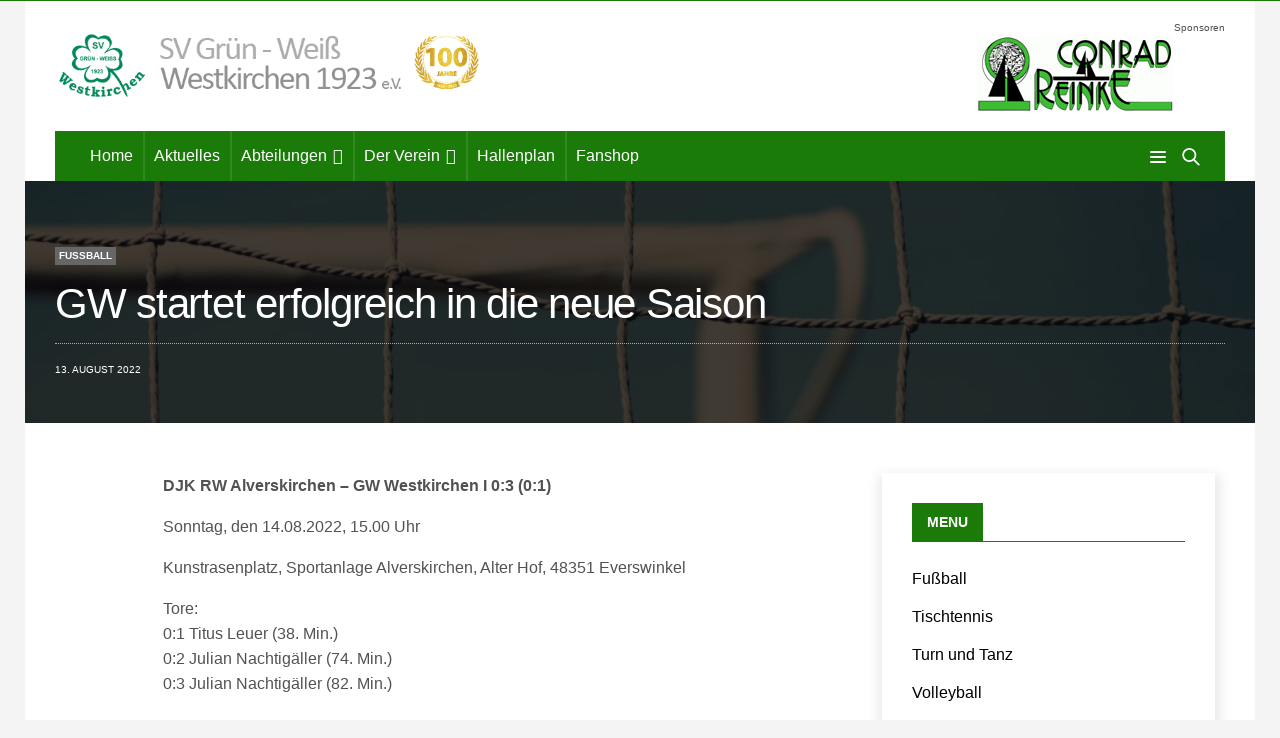

--- FILE ---
content_type: text/html; charset=UTF-8
request_url: https://gw-westkirchen.de/vereins-news/fussball/1-fussball-mannschaft/gw-startet-in-die-neue-saison/
body_size: 23073
content:
<!doctype html>
<html lang="de">
<head>
	<meta charset="UTF-8">
	<meta name="viewport" content="width=device-width, initial-scale=1, maximum-scale=1, viewport-fit=cover">
	<link rel="profile" href="http://gmpg.org/xfn/11">
	<meta name='robots' content='index, follow, max-image-preview:large, max-snippet:-1, max-video-preview:-1' />

	<!-- This site is optimized with the Yoast SEO plugin v21.8.1 - https://yoast.com/wordpress/plugins/seo/ -->
	<title>GW startet erfolgreich in die neue Saison - GW Westkirchen e.V 1923</title>
	<link rel="canonical" href="https://gw-westkirchen.de/vereins-news/fussball/1-fussball-mannschaft/gw-startet-in-die-neue-saison/" />
	<meta property="og:locale" content="de_DE" />
	<meta property="og:type" content="article" />
	<meta property="og:title" content="GW startet erfolgreich in die neue Saison - GW Westkirchen e.V 1923" />
	<meta property="og:description" content="DJK RW Alverskirchen – GW Westkirchen I 0:3 (0:1) Sonntag, den 14.08.2022, 15.00 Uhr Kunstrasenplatz, Sportanlage Alverskirchen, Alter Hof, 48351 Everswinkel Tore: 0:1 Titus Leuer (38. Min.) 0:2 Julian Nachtigäller (74. Min.) 0:3 Julian Nachtigäller (82. Min.) &nbsp; Von Wolfgang Frisch Spielbericht Ein Auftakt nach Maß war das erste Spiel der neuen Saison für die&hellip;" />
	<meta property="og:url" content="https://gw-westkirchen.de/vereins-news/fussball/1-fussball-mannschaft/gw-startet-in-die-neue-saison/" />
	<meta property="og:site_name" content="GW Westkirchen e.V 1923" />
	<meta property="article:publisher" content="https://www.facebook.com/GW-Westkirchen-1923-eV-172052152856018" />
	<meta property="article:published_time" content="2022-08-13T20:09:08+00:00" />
	<meta property="article:modified_time" content="2022-08-14T19:19:53+00:00" />
	<meta property="og:image" content="https://gw-westkirchen.de/wp-content/uploads/2022/01/gww-fussball-placeholder-6.jpg" />
	<meta property="og:image:width" content="959" />
	<meta property="og:image:height" content="640" />
	<meta property="og:image:type" content="image/jpeg" />
	<meta name="author" content="Laura" />
	<meta name="twitter:card" content="summary_large_image" />
	<meta name="twitter:label1" content="Verfasst von" />
	<meta name="twitter:data1" content="Laura" />
	<meta name="twitter:label2" content="Geschätzte Lesezeit" />
	<meta name="twitter:data2" content="1 Minute" />
	<script type="application/ld+json" class="yoast-schema-graph">{"@context":"https://schema.org","@graph":[{"@type":"Article","@id":"https://gw-westkirchen.de/vereins-news/fussball/1-fussball-mannschaft/gw-startet-in-die-neue-saison/#article","isPartOf":{"@id":"https://gw-westkirchen.de/vereins-news/fussball/1-fussball-mannschaft/gw-startet-in-die-neue-saison/"},"author":{"name":"Laura","@id":"https://gw-westkirchen.de/#/schema/person/0120b0be44349c10ee13425083677bf1"},"headline":"GW startet erfolgreich in die neue Saison","datePublished":"2022-08-13T20:09:08+00:00","dateModified":"2022-08-14T19:19:53+00:00","mainEntityOfPage":{"@id":"https://gw-westkirchen.de/vereins-news/fussball/1-fussball-mannschaft/gw-startet-in-die-neue-saison/"},"wordCount":305,"publisher":{"@id":"https://gw-westkirchen.de/#organization"},"image":{"@id":"https://gw-westkirchen.de/vereins-news/fussball/1-fussball-mannschaft/gw-startet-in-die-neue-saison/#primaryimage"},"thumbnailUrl":"https://gw-westkirchen.de/wp-content/uploads/2022/01/gww-fussball-placeholder-6.jpg","articleSection":["1. Mannschaft","Fussball"],"inLanguage":"de"},{"@type":"WebPage","@id":"https://gw-westkirchen.de/vereins-news/fussball/1-fussball-mannschaft/gw-startet-in-die-neue-saison/","url":"https://gw-westkirchen.de/vereins-news/fussball/1-fussball-mannschaft/gw-startet-in-die-neue-saison/","name":"GW startet erfolgreich in die neue Saison - GW Westkirchen e.V 1923","isPartOf":{"@id":"https://gw-westkirchen.de/#website"},"primaryImageOfPage":{"@id":"https://gw-westkirchen.de/vereins-news/fussball/1-fussball-mannschaft/gw-startet-in-die-neue-saison/#primaryimage"},"image":{"@id":"https://gw-westkirchen.de/vereins-news/fussball/1-fussball-mannschaft/gw-startet-in-die-neue-saison/#primaryimage"},"thumbnailUrl":"https://gw-westkirchen.de/wp-content/uploads/2022/01/gww-fussball-placeholder-6.jpg","datePublished":"2022-08-13T20:09:08+00:00","dateModified":"2022-08-14T19:19:53+00:00","breadcrumb":{"@id":"https://gw-westkirchen.de/vereins-news/fussball/1-fussball-mannschaft/gw-startet-in-die-neue-saison/#breadcrumb"},"inLanguage":"de","potentialAction":[{"@type":"ReadAction","target":["https://gw-westkirchen.de/vereins-news/fussball/1-fussball-mannschaft/gw-startet-in-die-neue-saison/"]}]},{"@type":"ImageObject","inLanguage":"de","@id":"https://gw-westkirchen.de/vereins-news/fussball/1-fussball-mannschaft/gw-startet-in-die-neue-saison/#primaryimage","url":"https://gw-westkirchen.de/wp-content/uploads/2022/01/gww-fussball-placeholder-6.jpg","contentUrl":"https://gw-westkirchen.de/wp-content/uploads/2022/01/gww-fussball-placeholder-6.jpg","width":959,"height":640,"caption":"European football or soccer goal defocussed in background behind the net"},{"@type":"BreadcrumbList","@id":"https://gw-westkirchen.de/vereins-news/fussball/1-fussball-mannschaft/gw-startet-in-die-neue-saison/#breadcrumb","itemListElement":[{"@type":"ListItem","position":1,"name":"Home","item":"https://gw-westkirchen.de/"},{"@type":"ListItem","position":2,"name":"GW startet erfolgreich in die neue Saison"}]},{"@type":"WebSite","@id":"https://gw-westkirchen.de/#website","url":"https://gw-westkirchen.de/","name":"GW Westkirchen e.V 1923","description":"Sportverein in Westkirchen","publisher":{"@id":"https://gw-westkirchen.de/#organization"},"potentialAction":[{"@type":"SearchAction","target":{"@type":"EntryPoint","urlTemplate":"https://gw-westkirchen.de/?s={search_term_string}"},"query-input":"required name=search_term_string"}],"inLanguage":"de"},{"@type":"Organization","@id":"https://gw-westkirchen.de/#organization","name":"Grün Weiss Westkirchen 1923 e.V.","url":"https://gw-westkirchen.de/","logo":{"@type":"ImageObject","inLanguage":"de","@id":"https://gw-westkirchen.de/#/schema/logo/image/","url":"https://gw-westkirchen.de/wp-content/uploads/2021/11/GWW_Logo_green_transparent.png","contentUrl":"https://gw-westkirchen.de/wp-content/uploads/2021/11/GWW_Logo_green_transparent.png","width":620,"height":106,"caption":"Grün Weiss Westkirchen 1923 e.V."},"image":{"@id":"https://gw-westkirchen.de/#/schema/logo/image/"},"sameAs":["https://www.facebook.com/GW-Westkirchen-1923-eV-172052152856018"]},{"@type":"Person","@id":"https://gw-westkirchen.de/#/schema/person/0120b0be44349c10ee13425083677bf1","name":"Laura","image":{"@type":"ImageObject","inLanguage":"de","@id":"https://gw-westkirchen.de/#/schema/person/image/","url":"https://secure.gravatar.com/avatar/8a9ef21b8932a32213eb5459e261693e?s=96&d=mm&r=g","contentUrl":"https://secure.gravatar.com/avatar/8a9ef21b8932a32213eb5459e261693e?s=96&d=mm&r=g","caption":"Laura"},"url":"https://gw-westkirchen.de/author/laura/"}]}</script>
	<!-- / Yoast SEO plugin. -->


<link rel="alternate" type="application/rss+xml" title="GW Westkirchen e.V 1923 &raquo; Feed" href="https://gw-westkirchen.de/feed/" />
<link rel="alternate" type="text/calendar" title="GW Westkirchen e.V 1923 &raquo; iCal Feed" href="https://gw-westkirchen.de/events/?ical=1" />
<script type="text/javascript">
window._wpemojiSettings = {"baseUrl":"https:\/\/s.w.org\/images\/core\/emoji\/14.0.0\/72x72\/","ext":".png","svgUrl":"https:\/\/s.w.org\/images\/core\/emoji\/14.0.0\/svg\/","svgExt":".svg","source":{"concatemoji":"https:\/\/gw-westkirchen.de\/wp-includes\/js\/wp-emoji-release.min.js?ver=6.2.8"}};
/*! This file is auto-generated */
!function(e,a,t){var n,r,o,i=a.createElement("canvas"),p=i.getContext&&i.getContext("2d");function s(e,t){p.clearRect(0,0,i.width,i.height),p.fillText(e,0,0);e=i.toDataURL();return p.clearRect(0,0,i.width,i.height),p.fillText(t,0,0),e===i.toDataURL()}function c(e){var t=a.createElement("script");t.src=e,t.defer=t.type="text/javascript",a.getElementsByTagName("head")[0].appendChild(t)}for(o=Array("flag","emoji"),t.supports={everything:!0,everythingExceptFlag:!0},r=0;r<o.length;r++)t.supports[o[r]]=function(e){if(p&&p.fillText)switch(p.textBaseline="top",p.font="600 32px Arial",e){case"flag":return s("\ud83c\udff3\ufe0f\u200d\u26a7\ufe0f","\ud83c\udff3\ufe0f\u200b\u26a7\ufe0f")?!1:!s("\ud83c\uddfa\ud83c\uddf3","\ud83c\uddfa\u200b\ud83c\uddf3")&&!s("\ud83c\udff4\udb40\udc67\udb40\udc62\udb40\udc65\udb40\udc6e\udb40\udc67\udb40\udc7f","\ud83c\udff4\u200b\udb40\udc67\u200b\udb40\udc62\u200b\udb40\udc65\u200b\udb40\udc6e\u200b\udb40\udc67\u200b\udb40\udc7f");case"emoji":return!s("\ud83e\udef1\ud83c\udffb\u200d\ud83e\udef2\ud83c\udfff","\ud83e\udef1\ud83c\udffb\u200b\ud83e\udef2\ud83c\udfff")}return!1}(o[r]),t.supports.everything=t.supports.everything&&t.supports[o[r]],"flag"!==o[r]&&(t.supports.everythingExceptFlag=t.supports.everythingExceptFlag&&t.supports[o[r]]);t.supports.everythingExceptFlag=t.supports.everythingExceptFlag&&!t.supports.flag,t.DOMReady=!1,t.readyCallback=function(){t.DOMReady=!0},t.supports.everything||(n=function(){t.readyCallback()},a.addEventListener?(a.addEventListener("DOMContentLoaded",n,!1),e.addEventListener("load",n,!1)):(e.attachEvent("onload",n),a.attachEvent("onreadystatechange",function(){"complete"===a.readyState&&t.readyCallback()})),(e=t.source||{}).concatemoji?c(e.concatemoji):e.wpemoji&&e.twemoji&&(c(e.twemoji),c(e.wpemoji)))}(window,document,window._wpemojiSettings);
</script>
<style type="text/css">
img.wp-smiley,
img.emoji {
	display: inline !important;
	border: none !important;
	box-shadow: none !important;
	height: 1em !important;
	width: 1em !important;
	margin: 0 0.07em !important;
	vertical-align: -0.1em !important;
	background: none !important;
	padding: 0 !important;
}
</style>
	<link rel='stylesheet' id='wp-block-library-css' href='https://gw-westkirchen.de/wp-includes/css/dist/block-library/style.min.css?ver=6.2.8' media='all' />
<link rel='stylesheet' id='classic-theme-styles-css' href='https://gw-westkirchen.de/wp-includes/css/classic-themes.min.css?ver=6.2.8' media='all' />
<style id='global-styles-inline-css' type='text/css'>
body{--wp--preset--color--black: #000000;--wp--preset--color--cyan-bluish-gray: #abb8c3;--wp--preset--color--white: #ffffff;--wp--preset--color--pale-pink: #f78da7;--wp--preset--color--vivid-red: #cf2e2e;--wp--preset--color--luminous-vivid-orange: #ff6900;--wp--preset--color--luminous-vivid-amber: #fcb900;--wp--preset--color--light-green-cyan: #7bdcb5;--wp--preset--color--vivid-green-cyan: #00d084;--wp--preset--color--pale-cyan-blue: #8ed1fc;--wp--preset--color--vivid-cyan-blue: #0693e3;--wp--preset--color--vivid-purple: #9b51e0;--wp--preset--color--thb-accent: #1a7b08;--wp--preset--gradient--vivid-cyan-blue-to-vivid-purple: linear-gradient(135deg,rgba(6,147,227,1) 0%,rgb(155,81,224) 100%);--wp--preset--gradient--light-green-cyan-to-vivid-green-cyan: linear-gradient(135deg,rgb(122,220,180) 0%,rgb(0,208,130) 100%);--wp--preset--gradient--luminous-vivid-amber-to-luminous-vivid-orange: linear-gradient(135deg,rgba(252,185,0,1) 0%,rgba(255,105,0,1) 100%);--wp--preset--gradient--luminous-vivid-orange-to-vivid-red: linear-gradient(135deg,rgba(255,105,0,1) 0%,rgb(207,46,46) 100%);--wp--preset--gradient--very-light-gray-to-cyan-bluish-gray: linear-gradient(135deg,rgb(238,238,238) 0%,rgb(169,184,195) 100%);--wp--preset--gradient--cool-to-warm-spectrum: linear-gradient(135deg,rgb(74,234,220) 0%,rgb(151,120,209) 20%,rgb(207,42,186) 40%,rgb(238,44,130) 60%,rgb(251,105,98) 80%,rgb(254,248,76) 100%);--wp--preset--gradient--blush-light-purple: linear-gradient(135deg,rgb(255,206,236) 0%,rgb(152,150,240) 100%);--wp--preset--gradient--blush-bordeaux: linear-gradient(135deg,rgb(254,205,165) 0%,rgb(254,45,45) 50%,rgb(107,0,62) 100%);--wp--preset--gradient--luminous-dusk: linear-gradient(135deg,rgb(255,203,112) 0%,rgb(199,81,192) 50%,rgb(65,88,208) 100%);--wp--preset--gradient--pale-ocean: linear-gradient(135deg,rgb(255,245,203) 0%,rgb(182,227,212) 50%,rgb(51,167,181) 100%);--wp--preset--gradient--electric-grass: linear-gradient(135deg,rgb(202,248,128) 0%,rgb(113,206,126) 100%);--wp--preset--gradient--midnight: linear-gradient(135deg,rgb(2,3,129) 0%,rgb(40,116,252) 100%);--wp--preset--duotone--dark-grayscale: url('#wp-duotone-dark-grayscale');--wp--preset--duotone--grayscale: url('#wp-duotone-grayscale');--wp--preset--duotone--purple-yellow: url('#wp-duotone-purple-yellow');--wp--preset--duotone--blue-red: url('#wp-duotone-blue-red');--wp--preset--duotone--midnight: url('#wp-duotone-midnight');--wp--preset--duotone--magenta-yellow: url('#wp-duotone-magenta-yellow');--wp--preset--duotone--purple-green: url('#wp-duotone-purple-green');--wp--preset--duotone--blue-orange: url('#wp-duotone-blue-orange');--wp--preset--font-size--small: 13px;--wp--preset--font-size--medium: 20px;--wp--preset--font-size--large: 36px;--wp--preset--font-size--x-large: 42px;--wp--preset--spacing--20: 0.44rem;--wp--preset--spacing--30: 0.67rem;--wp--preset--spacing--40: 1rem;--wp--preset--spacing--50: 1.5rem;--wp--preset--spacing--60: 2.25rem;--wp--preset--spacing--70: 3.38rem;--wp--preset--spacing--80: 5.06rem;--wp--preset--shadow--natural: 6px 6px 9px rgba(0, 0, 0, 0.2);--wp--preset--shadow--deep: 12px 12px 50px rgba(0, 0, 0, 0.4);--wp--preset--shadow--sharp: 6px 6px 0px rgba(0, 0, 0, 0.2);--wp--preset--shadow--outlined: 6px 6px 0px -3px rgba(255, 255, 255, 1), 6px 6px rgba(0, 0, 0, 1);--wp--preset--shadow--crisp: 6px 6px 0px rgba(0, 0, 0, 1);}:where(.is-layout-flex){gap: 0.5em;}body .is-layout-flow > .alignleft{float: left;margin-inline-start: 0;margin-inline-end: 2em;}body .is-layout-flow > .alignright{float: right;margin-inline-start: 2em;margin-inline-end: 0;}body .is-layout-flow > .aligncenter{margin-left: auto !important;margin-right: auto !important;}body .is-layout-constrained > .alignleft{float: left;margin-inline-start: 0;margin-inline-end: 2em;}body .is-layout-constrained > .alignright{float: right;margin-inline-start: 2em;margin-inline-end: 0;}body .is-layout-constrained > .aligncenter{margin-left: auto !important;margin-right: auto !important;}body .is-layout-constrained > :where(:not(.alignleft):not(.alignright):not(.alignfull)){max-width: var(--wp--style--global--content-size);margin-left: auto !important;margin-right: auto !important;}body .is-layout-constrained > .alignwide{max-width: var(--wp--style--global--wide-size);}body .is-layout-flex{display: flex;}body .is-layout-flex{flex-wrap: wrap;align-items: center;}body .is-layout-flex > *{margin: 0;}:where(.wp-block-columns.is-layout-flex){gap: 2em;}.has-black-color{color: var(--wp--preset--color--black) !important;}.has-cyan-bluish-gray-color{color: var(--wp--preset--color--cyan-bluish-gray) !important;}.has-white-color{color: var(--wp--preset--color--white) !important;}.has-pale-pink-color{color: var(--wp--preset--color--pale-pink) !important;}.has-vivid-red-color{color: var(--wp--preset--color--vivid-red) !important;}.has-luminous-vivid-orange-color{color: var(--wp--preset--color--luminous-vivid-orange) !important;}.has-luminous-vivid-amber-color{color: var(--wp--preset--color--luminous-vivid-amber) !important;}.has-light-green-cyan-color{color: var(--wp--preset--color--light-green-cyan) !important;}.has-vivid-green-cyan-color{color: var(--wp--preset--color--vivid-green-cyan) !important;}.has-pale-cyan-blue-color{color: var(--wp--preset--color--pale-cyan-blue) !important;}.has-vivid-cyan-blue-color{color: var(--wp--preset--color--vivid-cyan-blue) !important;}.has-vivid-purple-color{color: var(--wp--preset--color--vivid-purple) !important;}.has-black-background-color{background-color: var(--wp--preset--color--black) !important;}.has-cyan-bluish-gray-background-color{background-color: var(--wp--preset--color--cyan-bluish-gray) !important;}.has-white-background-color{background-color: var(--wp--preset--color--white) !important;}.has-pale-pink-background-color{background-color: var(--wp--preset--color--pale-pink) !important;}.has-vivid-red-background-color{background-color: var(--wp--preset--color--vivid-red) !important;}.has-luminous-vivid-orange-background-color{background-color: var(--wp--preset--color--luminous-vivid-orange) !important;}.has-luminous-vivid-amber-background-color{background-color: var(--wp--preset--color--luminous-vivid-amber) !important;}.has-light-green-cyan-background-color{background-color: var(--wp--preset--color--light-green-cyan) !important;}.has-vivid-green-cyan-background-color{background-color: var(--wp--preset--color--vivid-green-cyan) !important;}.has-pale-cyan-blue-background-color{background-color: var(--wp--preset--color--pale-cyan-blue) !important;}.has-vivid-cyan-blue-background-color{background-color: var(--wp--preset--color--vivid-cyan-blue) !important;}.has-vivid-purple-background-color{background-color: var(--wp--preset--color--vivid-purple) !important;}.has-black-border-color{border-color: var(--wp--preset--color--black) !important;}.has-cyan-bluish-gray-border-color{border-color: var(--wp--preset--color--cyan-bluish-gray) !important;}.has-white-border-color{border-color: var(--wp--preset--color--white) !important;}.has-pale-pink-border-color{border-color: var(--wp--preset--color--pale-pink) !important;}.has-vivid-red-border-color{border-color: var(--wp--preset--color--vivid-red) !important;}.has-luminous-vivid-orange-border-color{border-color: var(--wp--preset--color--luminous-vivid-orange) !important;}.has-luminous-vivid-amber-border-color{border-color: var(--wp--preset--color--luminous-vivid-amber) !important;}.has-light-green-cyan-border-color{border-color: var(--wp--preset--color--light-green-cyan) !important;}.has-vivid-green-cyan-border-color{border-color: var(--wp--preset--color--vivid-green-cyan) !important;}.has-pale-cyan-blue-border-color{border-color: var(--wp--preset--color--pale-cyan-blue) !important;}.has-vivid-cyan-blue-border-color{border-color: var(--wp--preset--color--vivid-cyan-blue) !important;}.has-vivid-purple-border-color{border-color: var(--wp--preset--color--vivid-purple) !important;}.has-vivid-cyan-blue-to-vivid-purple-gradient-background{background: var(--wp--preset--gradient--vivid-cyan-blue-to-vivid-purple) !important;}.has-light-green-cyan-to-vivid-green-cyan-gradient-background{background: var(--wp--preset--gradient--light-green-cyan-to-vivid-green-cyan) !important;}.has-luminous-vivid-amber-to-luminous-vivid-orange-gradient-background{background: var(--wp--preset--gradient--luminous-vivid-amber-to-luminous-vivid-orange) !important;}.has-luminous-vivid-orange-to-vivid-red-gradient-background{background: var(--wp--preset--gradient--luminous-vivid-orange-to-vivid-red) !important;}.has-very-light-gray-to-cyan-bluish-gray-gradient-background{background: var(--wp--preset--gradient--very-light-gray-to-cyan-bluish-gray) !important;}.has-cool-to-warm-spectrum-gradient-background{background: var(--wp--preset--gradient--cool-to-warm-spectrum) !important;}.has-blush-light-purple-gradient-background{background: var(--wp--preset--gradient--blush-light-purple) !important;}.has-blush-bordeaux-gradient-background{background: var(--wp--preset--gradient--blush-bordeaux) !important;}.has-luminous-dusk-gradient-background{background: var(--wp--preset--gradient--luminous-dusk) !important;}.has-pale-ocean-gradient-background{background: var(--wp--preset--gradient--pale-ocean) !important;}.has-electric-grass-gradient-background{background: var(--wp--preset--gradient--electric-grass) !important;}.has-midnight-gradient-background{background: var(--wp--preset--gradient--midnight) !important;}.has-small-font-size{font-size: var(--wp--preset--font-size--small) !important;}.has-medium-font-size{font-size: var(--wp--preset--font-size--medium) !important;}.has-large-font-size{font-size: var(--wp--preset--font-size--large) !important;}.has-x-large-font-size{font-size: var(--wp--preset--font-size--x-large) !important;}
.wp-block-navigation a:where(:not(.wp-element-button)){color: inherit;}
:where(.wp-block-columns.is-layout-flex){gap: 2em;}
.wp-block-pullquote{font-size: 1.5em;line-height: 1.6;}
</style>
<link rel='stylesheet' id='megamenu-css' href='https://gw-westkirchen.de/wp-content/uploads/maxmegamenu/style.css?ver=3123d8' media='all' />
<link rel='stylesheet' id='dashicons-css' href='https://gw-westkirchen.de/wp-includes/css/dashicons.min.css?ver=6.2.8' media='all' />
<link rel='stylesheet' id='thb-fa-css' href='https://gw-westkirchen.de/wp-content/themes/goodlife-wp/assets/css/font-awesome.min.css?ver=4.7.0' media='all' />
<link rel='stylesheet' id='thb-app-css' href='https://gw-westkirchen.de/wp-content/themes/goodlife-wp/assets/css/app.css?ver=4.6.0' media='all' />
<style id='thb-app-inline-css' type='text/css'>
body {font-family:Helvetica, 'BlinkMacSystemFont', -apple-system, 'Roboto', 'Lucida Sans';}h1, h2, h3, h4, h5, h6 {font-family:Helvetica, 'BlinkMacSystemFont', -apple-system, 'Roboto', 'Lucida Sans';}#wrapper [role="main"]>.row,.post .post-content>.row,.post-header.small+.style5-container,#infinite-article,.post-detail-row,.woocommerce-tabs .tabs li.active,.select2-container .select2-dropdown,.post.post-fashion .post-title-container {background-color:#ffffff;}.post .post-navi .columns+.columns,.woocommerce-tabs .tabs li.active {border-color:#ffffff;}.subheader {background-color:#1a7b08 !important;}.subheader.dark ul > li .sub-menu,.subheader.light ul > li .sub-menu {background:#1c8509;}.subheader ul {font-weight:lighter;}@media only screen and (min-width:48.063em) {.header {}}.header {background-color:#ffffff !important;}@media only screen and (min-width:64.063em) {.header .logo .logoimg {max-height:75px;}}@media only screen and (max-width:64.063em) {.header .logo .logoimg {max-height:50px;}}@media only screen and (min-width:64.063em) {.subheader.fixed .logo .logolink .logoimg {max-height:30px;}}.menu-holder.style1.dark {background-color:#1a7b08 !important;}#mobile-menu {background-color:#1a7b08 !important;}a:hover, .menu-holder ul li.menu-item-mega-parent .thb_mega_menu_holder .thb_mega_menu li.active a,.menu-holder ul li.sfHover > a, .subcategory_container .thb-sibling-categories li a:hover,label small, .more-link, .comment-respond .comment-reply-title small a, .btn.accent-transparent, .button.accent-transparent, input[type=submit].accent-transparent, .category_title.search span, .video_playlist .video_play.video-active .post-title h6, .menu-holder.dark ul li .sub-menu a:hover, .menu-holder.dark ul.sf-menu > li > a:hover, .post .post-bottom-meta a:hover,.thb-title-color-hover .post .post-title .entry-title a:hover,.btn.accent-border, .button.accent-border, input[type=submit].accent-border {color:#1a7b08;}ul.point-list li:before, ol.point-list li:before, .post .article-tags .tags-title, .post.post-overlay .post-gallery .counts,.post-review ul li .progress span, .post-review .average, .category-title.style1 .category-header, .widget.widget_topreviews .style1 li .progress, .btn.black:hover, .button.black:hover, input[type=submit].black:hover, .btn.white:hover, .button.white:hover, input[type=submit].white:hover, .btn.accent:hover, .button.accent:hover, input[type=submit].accent:hover, .btn.accent-transparent:hover, .button.accent-transparent:hover, input[type=submit].accent-transparent:hover, #scroll_totop:hover, .subheader.fixed > .row .progress, #mobile-menu.style2, .thb-cookie-bar,.btn.accent-fill, .button.accent-fill, input[type=submit].accent-fill {background-color:#1a7b08;}.plyr__control--overlaid,.plyr--video .plyr__control.plyr__tab-focus, .plyr--video .plyr__control:hover, .plyr--video .plyr__control[aria-expanded=true] {background:#1a7b08;}.plyr--full-ui input[type=range] {color:#1a7b08;}.menu-holder ul li.menu-item-mega-parent .thb_mega_menu_holder, .btn.black:hover, .button.black:hover, input[type=submit].black:hover, .btn.accent, .button.accent, input[type=submit].accent, .btn.white:hover, .button.white:hover, input[type=submit].white:hover, .btn.accent:hover, .button.accent:hover, input[type=submit].accent:hover, .btn.accent-transparent, .button.accent-transparent, input[type=submit].accent-transparent,.quick_search .quick_searchform,.btn.accent-border, .button.accent-border, input[type=submit].accent-border,.btn.accent-fill, .button.accent-fill, input[type=submit].accent-fill {border-color:#1a7b08;}.btn.accent-fill:hover, .button.accent-fill:hover, input[type=submit].accent-fill:hover {border-color:#187107;background-color:#187107;}.quick_search .quick_searchform input[type="submit"] {background:rgba(26,123,8, .1);}.quick_search .quick_searchform:after {border-bottom-color:#1a7b08;}.quick_search .quick_searchform input[type="submit"]:hover {background:rgba(26,123,8, .2);}.post .article-tags .tags-title:after {border-left-color:#1a7b08;}.rtl .post .article-tags .tags-title:after {border-right-color:#1a7b08;}.circle_rating .circle_perc {stroke:#1a7b08;}.header .quick_search.active .quick_search_icon,.menu-right-content .quick_search.active .quick_search_icon,.post .post-bottom-meta a:hover .comment_icon,.btn.accent-border .thb-next-arrow,.button.accent-border .thb-next-arrow,input[type=submit].accent-border .thb-next-arrow,.btn.accent-transparent .thb-next-arrow,.button.accent-transparent .thb-next-arrow,input[type=submit].accent-transparent .thb-next-arrow {fill:#1a7b08;}.post .post-content p a {border-color:#27b90c;-moz-box-shadow:inset 0 -5px 0 #27b90c;-webkit-box-shadow:inset 0 -5px 0 #27b90c;box-shadow:inset 0 -5px 0 #27b90c;}.post.carousel-listing.slick-current:after {-moz-box-shadow:inset 0 4px 0 0 #1a7b08;-webkit-box-shadow:inset 0 4px 0 0 #1a7b08;box-shadow:inset 0 4px 0 0 #1a7b08;}.post .post-content p a:hover {background:#27b90c;}.post .widget.title-style1 .widget_title > strong {color:#1a7b08;}.post .widget.title-style2 .widget_title > strong {background-color:#1a7b08;}.post .widget .widget_title {border-color:#1a7b08;}.quick_search .quick_searchform {border-color:#1a7b08;}.quick_search .quick_searchform input[type="submit"] {background:rgba(26,123,8, .1);}.quick_search .quick_searchform:after {border-bottom-color:#1a7b08;}.quick_search .quick_searchform input[type="submit"]:hover {background:rgba(26,123,8, .2);}input[type="submit"],submit,.button,.btn {font-family:Helvetica, 'BlinkMacSystemFont', -apple-system, 'Roboto', 'Lucida Sans';}.post .post-bottom-meta {font-weight:lighter;font-family:Helvetica, 'BlinkMacSystemFont', -apple-system, 'Roboto', 'Lucida Sans';}.post .post-category {font-family:Helvetica, 'BlinkMacSystemFont', -apple-system, 'Roboto', 'Lucida Sans';font-weight:lighter;}.widget > strong {font-family:Helvetica, 'BlinkMacSystemFont', -apple-system, 'Roboto', 'Lucida Sans';font-weight:lighter;font-size:12px;}h1,.h1 {font-family:"Helvetica Neue", Helvetica, Roboto, Arial, sans-serif, 'BlinkMacSystemFont', -apple-system, 'Roboto', 'Lucida Sans';font-weight:normal;font-size:24px;}h2 {font-family:"Helvetica Neue", Helvetica, Roboto, Arial, sans-serif, 'BlinkMacSystemFont', -apple-system, 'Roboto', 'Lucida Sans';font-weight:normal;font-size:20px;}h3 {font-family:"Helvetica Neue", Helvetica, Roboto, Arial, sans-serif, 'BlinkMacSystemFont', -apple-system, 'Roboto', 'Lucida Sans';font-weight:normal;font-size:20px;}h4 {font-family:"Helvetica Neue", Helvetica, Roboto, Arial, sans-serif, 'BlinkMacSystemFont', -apple-system, 'Roboto', 'Lucida Sans';font-weight:normal;font-size:20px;}h5 {font-family:"Helvetica Neue", Helvetica, Roboto, Arial, sans-serif, 'BlinkMacSystemFont', -apple-system, 'Roboto', 'Lucida Sans';font-weight:normal;font-size:20px;}h6 {font-family:"Helvetica Neue", Helvetica, Roboto, Arial, sans-serif, 'BlinkMacSystemFont', -apple-system, 'Roboto', 'Lucida Sans';font-weight:normal;font-size:20px;}.post .post-title h1 {font-weight:lighter;}.menu-holder ul.sf-menu > li > a {font-family:Helvetica, 'BlinkMacSystemFont', -apple-system, 'Roboto', 'Lucida Sans';}.menu-holder ul.sf-menu > li > a {font-weight:bold;font-size:16px;}.menu-holder ul li .sub-menu li a,.menu-holder ul li.menu-item-mega-parent .thb_mega_menu_holder .thb_mega_menu li > a {font-family:Helvetica, 'BlinkMacSystemFont', -apple-system, 'Roboto', 'Lucida Sans';}.menu-holder ul li .sub-menu li a,.menu-holder ul li.menu-item-mega-parent .thb_mega_menu_holder .thb_mega_menu li > a {font-weight:lighter;font-size:14px;}.mobile-menu li a {font-family:Helvetica, 'BlinkMacSystemFont', -apple-system, 'Roboto', 'Lucida Sans';}.mobile-menu li a {font-weight:lighter;}.mobile-menu .sub-menu li a {font-weight:lighter;}.mobile-menu .sub-menu li a {font-family:Helvetica, 'BlinkMacSystemFont', -apple-system, 'Roboto', 'Lucida Sans';}.category-title.style1 .category-header.cat-373 {background-image:url();}.widget:not(.widget_singlead) {background-color:#ffffff !important;}[role="main"] .widget.widget_categoryslider .slick-nav {background-color:#ffffff !important;}#footer {background-color:#ffffff !important;}#footer .widget.widget_categoryslider .slick-nav {background-color:#ffffff !important;}.thb-login-form.dark,.thb-login-form {background-color: !important;}#subfooter {background-color:#1a7b08 !important;}@media only screen and (min-width:48.063em) {#subfooter .logolink .logoimg {max-height:50px;}}
</style>
<link rel='stylesheet' id='style-css' href='https://gw-westkirchen.de/wp-content/themes/goodlife-wp-child/style.css?ver=4.6.0' media='all' />
<link rel='stylesheet' id='tablepress-default-css' href='https://gw-westkirchen.de/wp-content/tablepress-combined.min.css?ver=44' media='all' />
<script src='https://gw-westkirchen.de/wp-includes/js/jquery/jquery.min.js?ver=3.6.4' id='jquery-core-js'></script>
<script src='https://gw-westkirchen.de/wp-includes/js/jquery/jquery-migrate.min.js?ver=3.4.0' id='jquery-migrate-js'></script>
<script></script><link rel="https://api.w.org/" href="https://gw-westkirchen.de/wp-json/" /><link rel="alternate" type="application/json" href="https://gw-westkirchen.de/wp-json/wp/v2/posts/10546" /><link rel="EditURI" type="application/rsd+xml" title="RSD" href="https://gw-westkirchen.de/xmlrpc.php?rsd" />
<link rel="wlwmanifest" type="application/wlwmanifest+xml" href="https://gw-westkirchen.de/wp-includes/wlwmanifest.xml" />
<meta name="generator" content="WordPress 6.2.8" />
<link rel='shortlink' href='https://gw-westkirchen.de/?p=10546' />
<link rel="alternate" type="application/json+oembed" href="https://gw-westkirchen.de/wp-json/oembed/1.0/embed?url=https%3A%2F%2Fgw-westkirchen.de%2Fvereins-news%2Ffussball%2F1-fussball-mannschaft%2Fgw-startet-in-die-neue-saison%2F" />
<link rel="alternate" type="text/xml+oembed" href="https://gw-westkirchen.de/wp-json/oembed/1.0/embed?url=https%3A%2F%2Fgw-westkirchen.de%2Fvereins-news%2Ffussball%2F1-fussball-mannschaft%2Fgw-startet-in-die-neue-saison%2F&#038;format=xml" />
<meta name="tec-api-version" content="v1"><meta name="tec-api-origin" content="https://gw-westkirchen.de"><link rel="alternate" href="https://gw-westkirchen.de/wp-json/tribe/events/v1/" /><link rel="apple-touch-icon" sizes="180x180" href="/wp-content/uploads/fbrfg/apple-touch-icon.png">
<link rel="icon" type="image/png" sizes="32x32" href="/wp-content/uploads/fbrfg/favicon-32x32.png">
<link rel="icon" type="image/png" sizes="16x16" href="/wp-content/uploads/fbrfg/favicon-16x16.png">
<link rel="manifest" href="/wp-content/uploads/fbrfg/site.webmanifest">
<link rel="mask-icon" href="/wp-content/uploads/fbrfg/safari-pinned-tab.svg" color="#5bbad5">
<link rel="shortcut icon" href="/wp-content/uploads/fbrfg/favicon.ico">
<meta name="msapplication-TileColor" content="#2b5797">
<meta name="msapplication-config" content="/wp-content/uploads/fbrfg/browserconfig.xml">
<meta name="theme-color" content="#ffffff"><!-- Analytics by WP Statistics - https://wp-statistics.com -->
<style type="text/css" id="custom-background-css">
body.custom-background { background-color: #f4f4f4; }
</style>
	<link rel="icon" href="https://gw-westkirchen.de/wp-content/uploads/2022/01/cropped-Logo-Kleeblatt-32x32.png" sizes="32x32" />
<link rel="icon" href="https://gw-westkirchen.de/wp-content/uploads/2022/01/cropped-Logo-Kleeblatt-192x192.png" sizes="192x192" />
<link rel="apple-touch-icon" href="https://gw-westkirchen.de/wp-content/uploads/2022/01/cropped-Logo-Kleeblatt-180x180.png" />
<meta name="msapplication-TileImage" content="https://gw-westkirchen.de/wp-content/uploads/2022/01/cropped-Logo-Kleeblatt-270x270.png" />
		<style type="text/css" id="wp-custom-css">
			

.widget.widget_nav_menu ul li a {
    color: #000000;
		font-size:16px;

}

.widget.widget_nav_menu ul li a:hover {
    color: #1a7b08;
		font-weight:bold;		
}
.widget_title>strong  {
    background: #1a7b08!important;
		border-bottom: #1a7b08!important;
 }		
.widget_title {
    padding-bottom: 13px;
    margin-bottom: 28px;
    border-bottom-color: #1a7b08!important;
}

.fuss-info-boxes {
    min-height: 150px;
}

.tribe-bar-date-filter {
	display:none;
}
a.tribe-events-gcal, a.tribe-events-ical, a.tribe-events-read-more {
    color: white !important;
		background-color:#1a7b08 !important;
		padding: 5px 10px!important;
		border-color: white !important;
		border: 1px solid;
}
a:hover.tribe-events-gcal, a:hover.tribe-events-ical, a:hover.tribe-events-read-more {
    color: #1a7b08 !important;
		background-color:white !important;
		padding: 5px 10px!important;
		border-color: #1a7b08 !important;
		border: 1px solid;
}
.single-tribe_events .tribe-events-event-meta {
    background: #e5e5e512 !important;
}
#metaslider-id-7816 {
		float: right;
	}
.ttp-grid-layout #ttp-template-6 .ttp-primary-content .ttp-thumb-position {
		color: #1a7b08 !important;
}

#scroll_totop {
	display:none;
}

.ttp-grid-layout #ttp-template-2 .ttp-secondary-content .ttp-thumb-address, .ttp-grid-layout #ttp-template-2 .ttp-secondary-content .ttp-thumb-telephone, .ttp-grid-layout #ttp-template-2 .ttp-secondary-content .ttp-thumb-emailaddress {
    color: #1a7b08 !important;
}
.header.dark .mobile-toggle-holder .mobile-toggle span {
    background-color: black;
}
.tribe-events-list-widget h4.tribe-event-title, .tribe-event-duration {
		text-align: center;
}

.tribe-events-list-widget ol li:before {
    float: left;
}
.category-title.style2 h1 {
		color: #1a7b08 !important;
		font-weight: 400;
}
.widget {
	/* background-color: red !important;
	#f7f7f7 
	-webkit-box-shadow: 1px 6px 17px 0px #F5F5F5; 
box-shadow: 1px 6px 17px 0px #F5F5F5; 
	*/
-webkit-box-shadow: 1px 6px 11px 4px #E8E8E8; 
box-shadow: 1px 6px 11px 4px #E8E8E8; 
}

.ats-layout-grid .employers-box li .fa-map-marker:before {
    content: "\f041" !important;
}

.slick-dots li button {
    display: block!important;
    width: 8px!important;
    height: 8px!important;
    background: rgba(0,0,0,0.3)!important;
    border-radius: 4px!important;
    margin: 0 2px!important;
    text-indent: -9999px!important;
    padding: 0!important;
    outline: 0!important;
    cursor: pointer!important;
    border: 0!important;
}
.slick-dots li.slick-active button {
    background: #000 !important;
}
.subheader.light .page-title {
    color: #ffffff;
    font-size: 1em !important;
    font-weight: 400 !important;
}
.fussball-de-kader iframe {
height:2200px;	
}
.post-fashion {
-webkit-box-shadow: 1px 5px 17px 0px rgba(209,209,209,0.98); 
box-shadow: 1px 5px 17px 0px rgba(209,209,209,0.98);
}
.post-fashion:hover {
-webkit-box-shadow: 1px 5px 17px 8px rgba(209,209,209,0.98); 
box-shadow: 1px 5px 17px 8px rgba(209,209,209,0.98);
transition: all 0.5s ease-out;
}
.mobile-menu .sub-menu li a.active {    
    color: black !important;
}

.mobile-menu .sub-menu li a.active {    
    color: black !important;
}
.vc_custom_1647200431893 .post-content.small {
    display: none;
}
.ah-spieler-jahr h4 {
	font-size:24px;
	color:#1a7b08;
	
}
		</style>
		<noscript><style> .wpb_animate_when_almost_visible { opacity: 1; }</style></noscript><style type="text/css">/** Mega Menu CSS: fs **/</style>
</head>
<body class="post-template-default single single-post postid-10546 single-format-standard custom-background tribe-no-js mega-menu-nav-menu metaslider-plugin thb-boxed-on thb_ads_header_mobile_off thb-lightbox-on thb-capitalize-off thb-dark-mode-off thb-header-style1 thb-title-color-hover wpb-js-composer js-comp-ver-7.9 vc_responsive">
<svg xmlns="http://www.w3.org/2000/svg" viewBox="0 0 0 0" width="0" height="0" focusable="false" role="none" style="visibility: hidden; position: absolute; left: -9999px; overflow: hidden;" ><defs><filter id="wp-duotone-dark-grayscale"><feColorMatrix color-interpolation-filters="sRGB" type="matrix" values=" .299 .587 .114 0 0 .299 .587 .114 0 0 .299 .587 .114 0 0 .299 .587 .114 0 0 " /><feComponentTransfer color-interpolation-filters="sRGB" ><feFuncR type="table" tableValues="0 0.49803921568627" /><feFuncG type="table" tableValues="0 0.49803921568627" /><feFuncB type="table" tableValues="0 0.49803921568627" /><feFuncA type="table" tableValues="1 1" /></feComponentTransfer><feComposite in2="SourceGraphic" operator="in" /></filter></defs></svg><svg xmlns="http://www.w3.org/2000/svg" viewBox="0 0 0 0" width="0" height="0" focusable="false" role="none" style="visibility: hidden; position: absolute; left: -9999px; overflow: hidden;" ><defs><filter id="wp-duotone-grayscale"><feColorMatrix color-interpolation-filters="sRGB" type="matrix" values=" .299 .587 .114 0 0 .299 .587 .114 0 0 .299 .587 .114 0 0 .299 .587 .114 0 0 " /><feComponentTransfer color-interpolation-filters="sRGB" ><feFuncR type="table" tableValues="0 1" /><feFuncG type="table" tableValues="0 1" /><feFuncB type="table" tableValues="0 1" /><feFuncA type="table" tableValues="1 1" /></feComponentTransfer><feComposite in2="SourceGraphic" operator="in" /></filter></defs></svg><svg xmlns="http://www.w3.org/2000/svg" viewBox="0 0 0 0" width="0" height="0" focusable="false" role="none" style="visibility: hidden; position: absolute; left: -9999px; overflow: hidden;" ><defs><filter id="wp-duotone-purple-yellow"><feColorMatrix color-interpolation-filters="sRGB" type="matrix" values=" .299 .587 .114 0 0 .299 .587 .114 0 0 .299 .587 .114 0 0 .299 .587 .114 0 0 " /><feComponentTransfer color-interpolation-filters="sRGB" ><feFuncR type="table" tableValues="0.54901960784314 0.98823529411765" /><feFuncG type="table" tableValues="0 1" /><feFuncB type="table" tableValues="0.71764705882353 0.25490196078431" /><feFuncA type="table" tableValues="1 1" /></feComponentTransfer><feComposite in2="SourceGraphic" operator="in" /></filter></defs></svg><svg xmlns="http://www.w3.org/2000/svg" viewBox="0 0 0 0" width="0" height="0" focusable="false" role="none" style="visibility: hidden; position: absolute; left: -9999px; overflow: hidden;" ><defs><filter id="wp-duotone-blue-red"><feColorMatrix color-interpolation-filters="sRGB" type="matrix" values=" .299 .587 .114 0 0 .299 .587 .114 0 0 .299 .587 .114 0 0 .299 .587 .114 0 0 " /><feComponentTransfer color-interpolation-filters="sRGB" ><feFuncR type="table" tableValues="0 1" /><feFuncG type="table" tableValues="0 0.27843137254902" /><feFuncB type="table" tableValues="0.5921568627451 0.27843137254902" /><feFuncA type="table" tableValues="1 1" /></feComponentTransfer><feComposite in2="SourceGraphic" operator="in" /></filter></defs></svg><svg xmlns="http://www.w3.org/2000/svg" viewBox="0 0 0 0" width="0" height="0" focusable="false" role="none" style="visibility: hidden; position: absolute; left: -9999px; overflow: hidden;" ><defs><filter id="wp-duotone-midnight"><feColorMatrix color-interpolation-filters="sRGB" type="matrix" values=" .299 .587 .114 0 0 .299 .587 .114 0 0 .299 .587 .114 0 0 .299 .587 .114 0 0 " /><feComponentTransfer color-interpolation-filters="sRGB" ><feFuncR type="table" tableValues="0 0" /><feFuncG type="table" tableValues="0 0.64705882352941" /><feFuncB type="table" tableValues="0 1" /><feFuncA type="table" tableValues="1 1" /></feComponentTransfer><feComposite in2="SourceGraphic" operator="in" /></filter></defs></svg><svg xmlns="http://www.w3.org/2000/svg" viewBox="0 0 0 0" width="0" height="0" focusable="false" role="none" style="visibility: hidden; position: absolute; left: -9999px; overflow: hidden;" ><defs><filter id="wp-duotone-magenta-yellow"><feColorMatrix color-interpolation-filters="sRGB" type="matrix" values=" .299 .587 .114 0 0 .299 .587 .114 0 0 .299 .587 .114 0 0 .299 .587 .114 0 0 " /><feComponentTransfer color-interpolation-filters="sRGB" ><feFuncR type="table" tableValues="0.78039215686275 1" /><feFuncG type="table" tableValues="0 0.94901960784314" /><feFuncB type="table" tableValues="0.35294117647059 0.47058823529412" /><feFuncA type="table" tableValues="1 1" /></feComponentTransfer><feComposite in2="SourceGraphic" operator="in" /></filter></defs></svg><svg xmlns="http://www.w3.org/2000/svg" viewBox="0 0 0 0" width="0" height="0" focusable="false" role="none" style="visibility: hidden; position: absolute; left: -9999px; overflow: hidden;" ><defs><filter id="wp-duotone-purple-green"><feColorMatrix color-interpolation-filters="sRGB" type="matrix" values=" .299 .587 .114 0 0 .299 .587 .114 0 0 .299 .587 .114 0 0 .299 .587 .114 0 0 " /><feComponentTransfer color-interpolation-filters="sRGB" ><feFuncR type="table" tableValues="0.65098039215686 0.40392156862745" /><feFuncG type="table" tableValues="0 1" /><feFuncB type="table" tableValues="0.44705882352941 0.4" /><feFuncA type="table" tableValues="1 1" /></feComponentTransfer><feComposite in2="SourceGraphic" operator="in" /></filter></defs></svg><svg xmlns="http://www.w3.org/2000/svg" viewBox="0 0 0 0" width="0" height="0" focusable="false" role="none" style="visibility: hidden; position: absolute; left: -9999px; overflow: hidden;" ><defs><filter id="wp-duotone-blue-orange"><feColorMatrix color-interpolation-filters="sRGB" type="matrix" values=" .299 .587 .114 0 0 .299 .587 .114 0 0 .299 .587 .114 0 0 .299 .587 .114 0 0 " /><feComponentTransfer color-interpolation-filters="sRGB" ><feFuncR type="table" tableValues="0.098039215686275 1" /><feFuncG type="table" tableValues="0 0.66274509803922" /><feFuncB type="table" tableValues="0.84705882352941 0.41960784313725" /><feFuncA type="table" tableValues="1 1" /></feComponentTransfer><feComposite in2="SourceGraphic" operator="in" /></filter></defs></svg><div id="wrapper" class="open">

	<!-- Start Content Container -->
	<div id="content-container">
		<!-- Start Content Click Capture -->
		<div class="click-capture"></div>
		<!-- End Content Click Capture -->
		<!-- Start Fixed Header -->
<div class="subheader fixed light">
	<div class="row hide-for-large mobile-fixed-header align-middle">
		<div class="small-2 columns text-left mobile-icon-holder">
				<div class="mobile-toggle-holder">
		<div class="mobile-toggle">
			<span></span><span></span><span></span>
		</div>
	</div>
			</div>
		<div class="small-8 large-4 columns logo">
			<a href="https://gw-westkirchen.de/" class="logolink">
				<img src="https://gw-westkirchen.de/wp-content/uploads/2022/03/GWW_Logo_white_transparent.png" class="logoimg" alt="GW Westkirchen e.V 1923"/>
			</a>
		</div>
		<div class="small-2 columns text-right mobile-share-holder">
			<div>
				<div class="quick_search">
		<a href="#" class="quick_toggle"></a>
		<svg class="quick_search_icon" xmlns="http://www.w3.org/2000/svg" xmlns:xlink="http://www.w3.org/1999/xlink" x="0px" y="0px" width="19px" height="19px" viewBox="0 0 19 19" xml:space="preserve">
	<path d="M18.96,16.896l-4.973-4.926c1.02-1.255,1.633-2.846,1.633-4.578c0-4.035-3.312-7.317-7.385-7.317S0.849,3.358,0.849,7.393
		c0,4.033,3.313,7.316,7.386,7.316c1.66,0,3.188-0.552,4.422-1.471l4.998,4.95c0.181,0.179,0.416,0.268,0.652,0.268
		c0.235,0,0.472-0.089,0.652-0.268C19.32,17.832,19.32,17.253,18.96,16.896z M2.693,7.393c0-3.027,2.485-5.489,5.542-5.489
		c3.054,0,5.541,2.462,5.541,5.489c0,3.026-2.486,5.489-5.541,5.489C5.179,12.882,2.693,10.419,2.693,7.393z"/>
</svg>		<form method="get" class="quick_searchform" role="search" action="https://gw-westkirchen.de/">
			<input name="s" type="text" class="s">
			<input type="submit" value="Suche">
		</form>
	</div>

				</div>
		</div>
	</div>
	<div class="row full-width-row show-for-large">
			<div class="medium-8 columns logo">
			<a href="https://gw-westkirchen.de/" class="logolink">
				<img src="https://gw-westkirchen.de/wp-content/uploads/2022/03/GWW_Logo_white_transparent.png" class="logoimg" alt="GW Westkirchen e.V 1923"/>
			</a>
			<span class="page-title" id="page-title">GW startet erfolgreich in die neue Saison</span>
		</div>
	<div class="medium-4 columns">
					</div>
				<span class="progress"></span>
			</div>
</div>
<!-- End Fixed Header -->
<!-- Start Header -->
<header class="header style1 boxed dark">
	<div class="row">
		<div class="small-2 columns text-left mobile-icon-holder">
				<div class="mobile-toggle-holder">
		<div class="mobile-toggle">
			<span></span><span></span><span></span>
		</div>
	</div>
			</div>
		<div class="small-8 large-4 columns logo">
				<a href="https://gw-westkirchen.de/" class="logolink">
					<img src="https://gw-westkirchen.de/wp-content/uploads/2023/01/GWW_Logo_green_transparent-100_Jahre.png" class="logoimg" alt="GW Westkirchen e.V 1923"/>
				</a>
		</div>
		<div class="small-2 columns text-right mobile-share-holder">
			<div>
				<div class="quick_search">
		<a href="#" class="quick_toggle"></a>
		<svg class="quick_search_icon" xmlns="http://www.w3.org/2000/svg" xmlns:xlink="http://www.w3.org/1999/xlink" x="0px" y="0px" width="19px" height="19px" viewBox="0 0 19 19" xml:space="preserve">
	<path d="M18.96,16.896l-4.973-4.926c1.02-1.255,1.633-2.846,1.633-4.578c0-4.035-3.312-7.317-7.385-7.317S0.849,3.358,0.849,7.393
		c0,4.033,3.313,7.316,7.386,7.316c1.66,0,3.188-0.552,4.422-1.471l4.998,4.95c0.181,0.179,0.416,0.268,0.652,0.268
		c0.235,0,0.472-0.089,0.652-0.268C19.32,17.832,19.32,17.253,18.96,16.896z M2.693,7.393c0-3.027,2.485-5.489,5.542-5.489
		c3.054,0,5.541,2.462,5.541,5.489c0,3.026-2.486,5.489-5.541,5.489C5.179,12.882,2.693,10.419,2.693,7.393z"/>
</svg>		<form method="get" class="quick_searchform" role="search" action="https://gw-westkirchen.de/">
			<input name="s" type="text" class="s">
			<input type="submit" value="Suche">
		</form>
	</div>

				</div>
		</div>
		<div class="small-12 large-8 columns thb-a">
			<p style="text-align: right;font-size: 10px">Sponsoren<br /><div id="metaslider-id-7816" style="max-width: 300px;" class="ml-slider-3-104-0 metaslider metaslider-flex metaslider-7816 ml-slider ms-theme-nivo-light nav-hidden" role="region" aria-label="Advertising" data-height="75" data-width="300">
    <div id="metaslider_container_7816">
        <div id="metaslider_7816">
            <ul class='slides'>
                <li style="display: block; width: 100%;" class="slide-10096 ms-image " aria-roledescription="slide" data-date="2022-03-30 22:46:36" data-filename="Reinke.png" data-slide-type="image"><a href="https://conrad-reinke.de" target="_blank" aria-label="View Slide Details" class="metaslider_image_link"><img src="https://gw-westkirchen.de/wp-content/uploads/2021/11/Reinke.png" height="75" width="300" alt="" class="slider-7816 slide-10096 msDefaultImage" title="Reinke" /></a></li>
                <li style="display: none; width: 100%;" class="slide-10085 ms-image " aria-roledescription="slide" data-date="2022-03-30 22:46:34" data-filename="Zimmermeier.png" data-slide-type="image"><a href="https://www.zimmermeier-holzofenbaecker.de/" target="_self" aria-label="View Slide Details" class="metaslider_image_link"><img src="https://gw-westkirchen.de/wp-content/uploads/2022/03/Zimmermeier.png" height="75" width="300" alt="" class="slider-7816 slide-10085 msDefaultImage" title="Zimmermeier" /></a></li>
                <li style="display: none; width: 100%;" class="slide-10107 ms-image " aria-roledescription="slide" data-date="2022-03-30 22:46:37" data-filename="Elektro-Pelke.png" data-slide-type="image"><a href="https://elektro-pelke.de/" target="_blank" aria-label="View Slide Details" class="metaslider_image_link"><img src="https://gw-westkirchen.de/wp-content/uploads/2022/03/Elektro-Pelke.png" height="75" width="300" alt="" class="slider-7816 slide-10107 msDefaultImage" title="Elektro-Pelke" /></a></li>
                <li style="display: none; width: 100%;" class="slide-10105 ms-image " aria-roledescription="slide" data-date="2022-03-30 22:46:37" data-filename="Kammmann.png" data-slide-type="image"><a href="https://www.autoservicekammann.de/" target="_blank" aria-label="View Slide Details" class="metaslider_image_link"><img src="https://gw-westkirchen.de/wp-content/uploads/2022/03/Kammmann.png" height="75" width="300" alt="" class="slider-7816 slide-10105 msDefaultImage" title="Kammmann" /></a></li>
                <li style="display: none; width: 100%;" class="slide-10101 ms-image " aria-roledescription="slide" data-date="2022-03-30 22:46:36" data-filename="Nieberg-und-Steffens.png" data-slide-type="image"><a href="https://www.hankemeier-gruppe.de/de/" target="_blank" aria-label="View Slide Details" class="metaslider_image_link"><img src="https://gw-westkirchen.de/wp-content/uploads/2022/03/Nieberg-und-Steffens.png" height="75" width="300" alt="" class="slider-7816 slide-10101 msDefaultImage" title="Nieberg-und-Steffens" /></a></li>
                <li style="display: none; width: 100%;" class="slide-10109 ms-image " aria-roledescription="slide" data-date="2022-03-30 22:46:37" data-filename="Dohle.png" data-slide-type="image"><a href="https://www.gebr-dohle.de/" target="_blank" aria-label="View Slide Details" class="metaslider_image_link"><img src="https://gw-westkirchen.de/wp-content/uploads/2022/03/Dohle.png" height="75" width="300" alt="" class="slider-7816 slide-10109 msDefaultImage" title="Dohle" /></a></li>
                <li style="display: none; width: 100%;" class="slide-10091 ms-image " aria-roledescription="slide" data-date="2022-03-30 22:46:35" data-filename="Steinkamp.png" data-slide-type="image"><a href="https://ergotherapie-steinkamp.squarespace.com/" target="_self" aria-label="View Slide Details" class="metaslider_image_link"><img src="https://gw-westkirchen.de/wp-content/uploads/2022/03/Steinkamp.png" height="75" width="300" alt="" class="slider-7816 slide-10091 msDefaultImage" title="Steinkamp" /></a></li>
                <li style="display: none; width: 100%;" class="slide-10098 ms-image " aria-roledescription="slide" data-date="2022-03-30 22:46:36" data-filename="Rampelmann.png" data-slide-type="image"><a href="https://www.rasplie.de/de/" target="_blank" aria-label="View Slide Details" class="metaslider_image_link"><img src="https://gw-westkirchen.de/wp-content/uploads/2022/03/Rampelmann.png" height="75" width="300" alt="" class="slider-7816 slide-10098 msDefaultImage" title="Rampelmann" /></a></li>
                <li style="display: none; width: 100%;" class="slide-10092 ms-image " aria-roledescription="slide" data-date="2022-03-30 22:46:35" data-filename="Sparkasse-MOST.png" data-slide-type="image"><a href="https://www.sparkasse-muensterland-ost.de/de/home.html" target="_blank" aria-label="View Slide Details" class="metaslider_image_link"><img src="https://gw-westkirchen.de/wp-content/uploads/2022/03/Sparkasse-MOST.png" height="75" width="300" alt="" class="slider-7816 slide-10092 msDefaultImage" title="Sparkasse-MOST" /></a></li>
                <li style="display: none; width: 100%;" class="slide-10097 ms-image " aria-roledescription="slide" data-date="2022-03-30 22:46:36" data-filename="Reiling.png" data-slide-type="image"><img src="https://gw-westkirchen.de/wp-content/uploads/2022/03/Reiling.png" height="75" width="300" alt="" class="slider-7816 slide-10097 msDefaultImage" title="Reiling" /></li>
                <li style="display: none; width: 100%;" class="slide-10086 ms-image " aria-roledescription="slide" data-date="2022-03-30 22:46:35" data-filename="Wendt.png" data-slide-type="image"><a href="https://www.bautenschutz-wendt.de/" target="_self" aria-label="View Slide Details" class="metaslider_image_link"><img src="https://gw-westkirchen.de/wp-content/uploads/2022/03/Wendt.png" height="75" width="300" alt="" class="slider-7816 slide-10086 msDefaultImage" title="Wendt" /></a></li>
                <li style="display: none; width: 100%;" class="slide-10084 ms-image " aria-roledescription="slide" data-date="2022-03-30 22:46:34" data-filename="AHW-Werkzeugbau.png" data-slide-type="image"><a href="https://www.ah-werkzeugbau.de/home.html" target="_self" aria-label="View Slide Details" class="metaslider_image_link"><img src="https://gw-westkirchen.de/wp-content/uploads/2022/03/AHW-Werkzeugbau.png" height="75" width="300" alt="" class="slider-7816 slide-10084 msDefaultImage" title="AHW-Werkzeugbau" /></a></li>
                <li style="display: none; width: 100%;" class="slide-10103 ms-image " aria-roledescription="slide" data-date="2022-03-30 22:46:36" data-filename="LB-Bohle.png" data-slide-type="image"><a href="https://www.lbbohle.de/" target="_blank" aria-label="View Slide Details" class="metaslider_image_link"><img src="https://gw-westkirchen.de/wp-content/uploads/2022/03/LB-Bohle.png" height="75" width="300" alt="" class="slider-7816 slide-10103 msDefaultImage" title="LB-Bohle" /></a></li>
                <li style="display: none; width: 100%;" class="slide-10093 ms-image " aria-roledescription="slide" data-date="2022-03-30 22:46:35" data-filename="Soulfood.png" data-slide-type="image"><img src="https://gw-westkirchen.de/wp-content/uploads/2022/03/Soulfood.png" height="75" width="300" alt="" class="slider-7816 slide-10093 msDefaultImage" title="Soulfood" /></li>
                <li style="display: none; width: 100%;" class="slide-10106 ms-image " aria-roledescription="slide" data-date="2022-03-30 22:46:37" data-filename="Goebel.png" data-slide-type="image"><a href="http://lastentaxi.de/" target="_blank" aria-label="View Slide Details" class="metaslider_image_link"><img src="https://gw-westkirchen.de/wp-content/uploads/2022/03/Goebel.png" height="75" width="300" alt="" class="slider-7816 slide-10106 msDefaultImage" title="Goebel" /></a></li>
                <li style="display: none; width: 100%;" class="slide-10100 ms-image " aria-roledescription="slide" data-date="2022-03-30 22:46:36" data-filename="Poggel.png" data-slide-type="image"><a href="https://www.poggel-polstermoebel.de/" target="_blank" aria-label="View Slide Details" class="metaslider_image_link"><img src="https://gw-westkirchen.de/wp-content/uploads/2022/03/Poggel.png" height="75" width="300" alt="" class="slider-7816 slide-10100 msDefaultImage" title="Poggel" /></a></li>
                <li style="display: none; width: 100%;" class="slide-10087 ms-image " aria-roledescription="slide" data-date="2022-03-30 22:46:35" data-filename="Venneker.png" data-slide-type="image"><a href="http://www.venneker.de/" target="_self" aria-label="View Slide Details" class="metaslider_image_link"><img src="https://gw-westkirchen.de/wp-content/uploads/2022/03/Venneker.png" height="75" width="300" alt="" class="slider-7816 slide-10087 msDefaultImage" title="Venneker" /></a></li>
                <li style="display: none; width: 100%;" class="slide-10099 ms-image " aria-roledescription="slide" data-date="2022-03-30 22:46:36" data-filename="Raiffeisen-Westkirchen.png" data-slide-type="image"><a href="https://www.raiffeisen.com/standorte/6317" target="_blank" aria-label="View Slide Details" class="metaslider_image_link"><img src="https://gw-westkirchen.de/wp-content/uploads/2022/03/Raiffeisen-Westkirchen.png" height="75" width="300" alt="" class="slider-7816 slide-10099 msDefaultImage" title="Raiffeisen-Westkirchen" /></a></li>
                <li style="display: none; width: 100%;" class="slide-10088 ms-image " aria-roledescription="slide" data-date="2022-03-30 22:46:35" data-filename="Vedder-e1692043416153-202x50.png" data-slide-type="image"><a href="https://www.vedder-event.de/" target="_self" aria-label="View Slide Details" class="metaslider_image_link"><img src="https://gw-westkirchen.de/wp-content/uploads/2022/03/Vedder-e1692043416153-202x50.png" height="75" width="300" alt="" class="slider-7816 slide-10088 msDefaultImage" title="Vedder" /></a></li>
                <li style="display: none; width: 100%;" class="slide-10089 ms-image " aria-roledescription="slide" data-date="2022-03-30 22:46:35" data-filename="VB-Enniger-Os-Wes.png" data-slide-type="image"><a href="https://www.vb-eow.de/startseite.html" target="_self" aria-label="View Slide Details" class="metaslider_image_link"><img src="https://gw-westkirchen.de/wp-content/uploads/2022/03/VB-Enniger-Os-Wes.png" height="75" width="300" alt="" class="slider-7816 slide-10089 msDefaultImage" title="VB-Enniger-Os-Wes" /></a></li>
                <li style="display: none; width: 100%;" class="slide-10094 ms-image " aria-roledescription="slide" data-date="2022-03-30 22:46:35" data-filename="Senger.png" data-slide-type="image"><a href="https://standorte.auto-senger.de/filiale-autohaus-muenster-rudolf-diesel-str/?utm_source=branchenbuch&amp;utm_medium=location-listing&amp;utm_campaign=backlink&amp;utm_term=&amp;utm_content=52892" target="_blank" aria-label="View Slide Details" class="metaslider_image_link"><img src="https://gw-westkirchen.de/wp-content/uploads/2022/03/Senger.png" height="75" width="300" alt="" class="slider-7816 slide-10094 msDefaultImage" title="Senger" /></a></li>
                <li style="display: none; width: 100%;" class="slide-10082 ms-image " aria-roledescription="slide" data-date="2022-03-30 22:46:34" data-filename="Betreuung24.png" data-slide-type="image"><a href="https://www.betreuung24-senioren.de/" target="_self" aria-label="View Slide Details" class="metaslider_image_link"><img src="https://gw-westkirchen.de/wp-content/uploads/2022/03/Betreuung24.png" height="75" width="300" alt="" class="slider-7816 slide-10082 msDefaultImage" title="Betreuung24" /></a></li>
                <li style="display: none; width: 100%;" class="slide-10090 ms-image " aria-roledescription="slide" data-date="2022-03-30 22:46:35" data-filename="TDF.png" data-slide-type="image"><a href="https://tdf-online.de/" target="_self" aria-label="View Slide Details" class="metaslider_image_link"><img src="https://gw-westkirchen.de/wp-content/uploads/2022/03/TDF.png" height="75" width="300" alt="" class="slider-7816 slide-10090 msDefaultImage" title="TDF" /></a></li>
                <li style="display: none; width: 100%;" class="slide-10095 ms-image " aria-roledescription="slide" data-date="2022-03-30 22:46:35" data-filename="Ringhoff.png" data-slide-type="image"><a href="https://blumen-ringhoff.de/" target="_blank" aria-label="View Slide Details" class="metaslider_image_link"><img src="https://gw-westkirchen.de/wp-content/uploads/2022/03/Ringhoff.png" height="75" width="300" alt="" class="slider-7816 slide-10095 msDefaultImage" title="Ringhoff" /></a></li>
                <li style="display: none; width: 100%;" class="slide-10108 ms-image " aria-roledescription="slide" data-date="2022-03-30 22:46:37" data-filename="Easy-Fitness.png" data-slide-type="image"><a href="https://easyfitness.club/studio/easyfitness-ennigerloh/" target="_blank" aria-label="View Slide Details" class="metaslider_image_link"><img src="https://gw-westkirchen.de/wp-content/uploads/2022/03/Easy-Fitness.png" height="75" width="300" alt="" class="slider-7816 slide-10108 msDefaultImage" title="Easy-Fitness" /></a></li>
                <li style="display: none; width: 100%;" class="slide-10104 ms-image " aria-roledescription="slide" data-date="2022-03-30 22:46:36" data-filename="Laurenz-Mense.png" data-slide-type="image"><a href="https://www.laurenz-mense.de/" target="_blank" aria-label="View Slide Details" class="metaslider_image_link"><img src="https://gw-westkirchen.de/wp-content/uploads/2022/03/Laurenz-Mense.png" height="75" width="300" alt="" class="slider-7816 slide-10104 msDefaultImage" title="Laurenz-Mense" /></a></li>
                <li style="display: none; width: 100%;" class="slide-10081 ms-image " aria-roledescription="slide" data-date="2022-03-30 22:46:34" data-filename="Bieckmann.png" data-slide-type="image"><a href="http://www.bieckmann.de/" target="_self" aria-label="View Slide Details" class="metaslider_image_link"><img src="https://gw-westkirchen.de/wp-content/uploads/2022/03/Bieckmann.png" height="75" width="300" alt="" class="slider-7816 slide-10081 msDefaultImage" title="Bieckmann" /></a></li>
                <li style="display: none; width: 100%;" class="slide-10080 ms-image " aria-roledescription="slide" data-date="2022-03-30 22:46:34" data-filename="boecker-westhoff.png" data-slide-type="image"><a href="https://www.broeskamp-busreisen.de/" target="_self" aria-label="View Slide Details" class="metaslider_image_link"><img src="https://gw-westkirchen.de/wp-content/uploads/2022/03/boecker-westhoff.png" height="75" width="300" alt="" class="slider-7816 slide-10080 msDefaultImage" title="böcker-westhoff" /></a></li>
                <li style="display: none; width: 100%;" class="slide-10083 ms-image " aria-roledescription="slide" data-date="2022-03-30 22:46:34" data-filename="Auto-Bombeck.png" data-slide-type="image"><a href="https://auto-bombeck.de/" target="_self" aria-label="View Slide Details" class="metaslider_image_link"><img src="https://gw-westkirchen.de/wp-content/uploads/2022/03/Auto-Bombeck.png" height="75" width="300" alt="" class="slider-7816 slide-10083 msDefaultImage" title="Auto-Bombeck" /></a></li>
                <li style="display: none; width: 100%;" class="slide-10078 ms-image " aria-roledescription="slide" data-date="2022-03-30 22:46:34" data-filename="Condor.png" data-slide-type="image"><a href="https://www.condor-werke.de/" target="_self" aria-label="View Slide Details" class="metaslider_image_link"><img src="https://gw-westkirchen.de/wp-content/uploads/2022/03/Condor.png" height="75" width="300" alt="" class="slider-7816 slide-10078 msDefaultImage" title="Condor" /></a></li>
                <li style="display: none; width: 100%;" class="slide-10079 ms-image " aria-roledescription="slide" data-date="2022-03-30 22:46:34" data-filename="Broeskamp.png" data-slide-type="image"><a href="https://www.broeskamp-busreisen.de/" target="_self" aria-label="View Slide Details" class="metaslider_image_link"><img src="https://gw-westkirchen.de/wp-content/uploads/2022/03/Broeskamp.png" height="75" width="300" alt="" class="slider-7816 slide-10079 msDefaultImage" title="Broeskamp" /></a></li>
                <li style="display: none; width: 100%;" class="slide-10102 ms-image " aria-roledescription="slide" data-date="2022-03-30 22:46:36" data-filename="Lohmann.png" data-slide-type="image"><a href="https://lohmann-system.de/" target="_blank" aria-label="View Slide Details" class="metaslider_image_link"><img src="https://gw-westkirchen.de/wp-content/uploads/2022/03/Lohmann.png" height="75" width="300" alt="" class="slider-7816 slide-10102 msDefaultImage" title="Lohmann" /></a></li>
            </ul>
        </div>
        
    </div>
</div><br /><br /></p>		</div>
	</div>
</header>
<!-- End Header -->
<div id="navholder" class="dark-menu boxed">
	<div class="row">
		<div class="small-12 columns">
			<nav class="menu-holder style1 dark menu-dark" id="menu_width">
									<nav id="mega-menu-wrap-nav-menu" class="mega-menu-wrap"><div class="mega-menu-toggle"><div class="mega-toggle-blocks-left"></div><div class="mega-toggle-blocks-center"></div><div class="mega-toggle-blocks-right"><div class='mega-toggle-block mega-menu-toggle-animated-block mega-toggle-block-0' id='mega-toggle-block-0'><button aria-label="Toggle Menu" class="mega-toggle-animated mega-toggle-animated-slider" type="button" aria-expanded="false">
                  <span class="mega-toggle-animated-box">
                    <span class="mega-toggle-animated-inner"></span>
                  </span>
                </button></div></div></div><ul id="mega-menu-nav-menu" class="mega-menu max-mega-menu mega-menu-horizontal mega-no-js" data-event="hover_intent" data-effect="fade_up" data-effect-speed="200" data-effect-mobile="disabled" data-effect-speed-mobile="0" data-mobile-force-width="false" data-second-click="go" data-document-click="collapse" data-vertical-behaviour="standard" data-breakpoint="768" data-unbind="true" data-mobile-state="collapse_all" data-mobile-direction="vertical" data-hover-intent-timeout="300" data-hover-intent-interval="100"><li class="mega-menu-item mega-menu-item-type-custom mega-menu-item-object-custom mega-menu-item-home mega-align-bottom-left mega-menu-flyout mega-has-icon mega-icon-left mega-menu-item-2391" id="mega-menu-item-2391"><a class="dashicons-admin-home mega-menu-link" href="https://gw-westkirchen.de/" tabindex="0">Home</a></li><li class="mega-menu-item mega-menu-item-type-taxonomy mega-menu-item-object-category mega-current-post-ancestor mega-align-bottom-left mega-menu-flyout mega-menu-item-6483" id="mega-menu-item-6483"><a class="mega-menu-link" href="https://gw-westkirchen.de/category/vereins-news/" tabindex="0">Aktuelles</a></li><li class="mega-menu-item mega-menu-item-type-post_type mega-menu-item-object-page mega-menu-item-has-children mega-menu-megamenu mega-align-bottom-left mega-menu-megamenu mega-menu-item-2290" id="mega-menu-item-2290"><a class="mega-menu-link" href="https://gw-westkirchen.de/abteilungen/" aria-expanded="false" tabindex="0">Abteilungen<span class="mega-indicator" aria-hidden="true"></span></a>
<ul class="mega-sub-menu">
<li class="mega-menu-item mega-menu-item-type-post_type mega-menu-item-object-page mega-menu-item-has-children mega-menu-column-standard mega-menu-columns-3-of-12 mega-menu-item-8828" style="--columns:12; --span:3" id="mega-menu-item-8828"><a class="mega-menu-link" href="https://gw-westkirchen.de/abteilungen/fussball/">Fußball<span class="mega-indicator" aria-hidden="true"></span></a>
	<ul class="mega-sub-menu">
<li class="mega-menu-item mega-menu-item-type-taxonomy mega-menu-item-object-category mega-current-post-ancestor mega-current-menu-parent mega-current-post-parent mega-menu-item-6447" id="mega-menu-item-6447"><a class="mega-menu-link" href="https://gw-westkirchen.de/category/vereins-news/fussball/">Berichte</a></li><li class="mega-menu-item mega-menu-item-type-post_type mega-menu-item-object-page mega-menu-item-9134" id="mega-menu-item-9134"><a class="mega-menu-link" href="https://gw-westkirchen.de/abteilungen/fussball/fussball-1-mannschaft/fussball-1-mannschaft-infos-und-kontakte/">1. Mannschaft</a></li><li class="mega-menu-item mega-menu-item-type-post_type mega-menu-item-object-page mega-menu-item-9133" id="mega-menu-item-9133"><a class="mega-menu-link" href="https://gw-westkirchen.de/abteilungen/fussball/fussball-a-jugend/fussball-a-jugend-infos-und-kontakte/">A-Jugend</a></li><li class="mega-menu-item mega-menu-item-type-post_type mega-menu-item-object-page mega-menu-item-9131" id="mega-menu-item-9131"><a class="mega-menu-link" href="https://gw-westkirchen.de/abteilungen/fussball/fussball-b-jugend/fussball-b-jugend-infos-und-kontakte/">B-Jugend</a></li><li class="mega-menu-item mega-menu-item-type-post_type mega-menu-item-object-page mega-menu-item-9130" id="mega-menu-item-9130"><a class="mega-menu-link" href="https://gw-westkirchen.de/abteilungen/fussball/fussball-c-jugend/fussball-c-jugend-infos-und-kontakte/">C1-Jugend</a></li><li class="mega-menu-item mega-menu-item-type-post_type mega-menu-item-object-page mega-menu-item-12512" id="mega-menu-item-12512"><a class="mega-menu-link" href="https://gw-westkirchen.de/abteilungen/fussball/fussball-c2-jugend/fussball-c2-jugend-infos-und-kontakte/">C2-Jugend</a></li><li class="mega-menu-item mega-menu-item-type-post_type mega-menu-item-object-page mega-menu-item-9129" id="mega-menu-item-9129"><a class="mega-menu-link" href="https://gw-westkirchen.de/abteilungen/fussball/fussball-d-jugend/fussball-d-jugend-infos-und-kontakte/">D1-Jugend</a></li><li class="mega-menu-item mega-menu-item-type-post_type mega-menu-item-object-page mega-menu-item-12511" id="mega-menu-item-12511"><a class="mega-menu-link" href="https://gw-westkirchen.de/fussball-d2-jugend-infos-und-kontakte/">D2-Jugend</a></li><li class="mega-menu-item mega-menu-item-type-post_type mega-menu-item-object-page mega-menu-item-9128" id="mega-menu-item-9128"><a class="mega-menu-link" href="https://gw-westkirchen.de/abteilungen/fussball/fussball-e-jugend/fussball-e-jugend-infos-und-kontakte/">E-Jugend</a></li><li class="mega-menu-item mega-menu-item-type-post_type mega-menu-item-object-page mega-menu-item-9127" id="mega-menu-item-9127"><a class="mega-menu-link" href="https://gw-westkirchen.de/abteilungen/fussball/fussball-f-jugend/fussball-f-jugend-infos-und-kontakte/">F-Jugend</a></li><li class="mega-menu-item mega-menu-item-type-post_type mega-menu-item-object-page mega-menu-item-12510" id="mega-menu-item-12510"><a class="mega-menu-link" href="https://gw-westkirchen.de/fussball-f2-jugend-infos-und-kontakte/">F2-Jugend</a></li><li class="mega-menu-item mega-menu-item-type-post_type mega-menu-item-object-page mega-menu-item-9126" id="mega-menu-item-9126"><a class="mega-menu-link" href="https://gw-westkirchen.de/abteilungen/fussball/fussball-g-jugend/fussball-g-jugend-infos-und-kontakte/">G-Jugend</a></li><li class="mega-menu-item mega-menu-item-type-post_type mega-menu-item-object-page mega-menu-item-9132" id="mega-menu-item-9132"><a class="mega-menu-link" href="https://gw-westkirchen.de/abteilungen/fussball/fussball-alte-herren/fussball-alte-herren-infos-und-kontakte/">Alte Herren</a></li>	</ul>
</li><li class="mega-menu-item mega-menu-item-type-post_type mega-menu-item-object-page mega-menu-item-has-children mega-menu-column-standard mega-menu-columns-3-of-12 mega-menu-item-8347" style="--columns:12; --span:3" id="mega-menu-item-8347"><a class="mega-menu-link" href="https://gw-westkirchen.de/abteilungen/tischtennis/">Tischtennis<span class="mega-indicator" aria-hidden="true"></span></a>
	<ul class="mega-sub-menu">
<li class="mega-menu-item mega-menu-item-type-taxonomy mega-menu-item-object-category mega-menu-item-6485" id="mega-menu-item-6485"><a class="mega-menu-link" href="https://gw-westkirchen.de/category/vereins-news/tischtennis/">Berichte</a></li><li class="mega-menu-item mega-menu-item-type-post_type mega-menu-item-object-page mega-menu-item-2349" id="mega-menu-item-2349"><a class="mega-menu-link" href="https://gw-westkirchen.de/abteilungen/tischtennis/tischtennis-1-herren/">1. Herren</a></li><li class="mega-menu-item mega-menu-item-type-post_type mega-menu-item-object-page mega-menu-item-2350" id="mega-menu-item-2350"><a class="mega-menu-link" href="https://gw-westkirchen.de/abteilungen/tischtennis/tischtennis-2-herren/">2. Herren</a></li><li class="mega-menu-item mega-menu-item-type-post_type mega-menu-item-object-page mega-menu-item-2351" id="mega-menu-item-2351"><a class="mega-menu-link" href="https://gw-westkirchen.de/abteilungen/tischtennis/tischtennis-3-herren/">3. Herren</a></li><li class="mega-menu-item mega-menu-item-type-post_type mega-menu-item-object-page mega-menu-item-2352" id="mega-menu-item-2352"><a class="mega-menu-link" href="https://gw-westkirchen.de/abteilungen/tischtennis/tischtennis-4-herren/">4. Herren</a></li><li class="mega-menu-item mega-menu-item-type-post_type mega-menu-item-object-page mega-menu-item-13392" id="mega-menu-item-13392"><a class="mega-menu-link" href="https://gw-westkirchen.de/tischtennis-1-damen/">1. Damen</a></li><li class="mega-menu-item mega-menu-item-type-post_type mega-menu-item-object-page mega-menu-item-2355" id="mega-menu-item-2355"><a class="mega-menu-link" href="https://gw-westkirchen.de/abteilungen/tischtennis/tischtennis-jungen/">Jugend 19</a></li><li class="mega-menu-item mega-menu-item-type-post_type mega-menu-item-object-page mega-menu-item-2356" id="mega-menu-item-2356"><a class="mega-menu-link" href="https://gw-westkirchen.de/abteilungen/tischtennis/tischtennis-jungen-ii/">Jugend 15</a></li><li class="mega-menu-item mega-menu-item-type-post_type mega-menu-item-object-page mega-menu-item-2357" id="mega-menu-item-2357"><a class="mega-menu-link" href="https://gw-westkirchen.de/abteilungen/tischtennis/tischtennis-jungen-iii/">Jugend 13</a></li><li class="mega-menu-item mega-menu-item-type-post_type mega-menu-item-object-page mega-menu-item-9562" id="mega-menu-item-9562"><a class="mega-menu-link" href="https://gw-westkirchen.de/abteilungen/tischtennis/tischtennis-jungen-iv-13/">Jugend 11</a></li><li class="mega-menu-item mega-menu-item-type-post_type mega-menu-item-object-page mega-menu-item-9561" id="mega-menu-item-9561"><a class="mega-menu-link" href="https://gw-westkirchen.de/abteilungen/tischtennis/tischtennis-statistiken/">Statistiken</a></li>	</ul>
</li><li class="mega-menu-item mega-menu-item-type-post_type mega-menu-item-object-page mega-menu-item-has-children mega-menu-column-standard mega-menu-columns-3-of-12 mega-menu-item-9136" style="--columns:12; --span:3" id="mega-menu-item-9136"><a class="mega-menu-link" href="https://gw-westkirchen.de/abteilungen/turn-und-tanz/">Turn und Tanz<span class="mega-indicator" aria-hidden="true"></span></a>
	<ul class="mega-sub-menu">
<li class="mega-menu-item mega-menu-item-type-taxonomy mega-menu-item-object-category mega-menu-item-6486" id="mega-menu-item-6486"><a class="mega-menu-link" href="https://gw-westkirchen.de/category/vereins-news/turnen/">Berichte</a></li><li class="mega-menu-item mega-menu-item-type-post_type mega-menu-item-object-page mega-menu-item-2390" id="mega-menu-item-2390"><a class="mega-menu-link" href="https://gw-westkirchen.de/abteilungen/turn-und-tanz/boden-und-geraeteturnen/">Boden- und Geräteturnen</a></li><li class="mega-menu-item mega-menu-item-type-post_type mega-menu-item-object-page mega-menu-item-2382" id="mega-menu-item-2382"><a class="mega-menu-link" href="https://gw-westkirchen.de/abteilungen/turn-und-tanz/turn-und-tanz-eltern-kind-turnen/">Eltern Kind Turnen</a></li><li class="mega-menu-item mega-menu-item-type-post_type mega-menu-item-object-page mega-menu-item-2384" id="mega-menu-item-2384"><a class="mega-menu-link" href="https://gw-westkirchen.de/abteilungen/turn-und-tanz/turnen-gymnastik-frauen/">Gymnastik Frauen I</a></li><li class="mega-menu-item mega-menu-item-type-post_type mega-menu-item-object-page mega-menu-item-9581" id="mega-menu-item-9581"><a class="mega-menu-link" href="https://gw-westkirchen.de/abteilungen/turn-und-tanz/ausdauer-gymnastik-frauen/">Gymnastik Frauen II</a></li><li class="mega-menu-item mega-menu-item-type-post_type mega-menu-item-object-page mega-menu-item-9580" id="mega-menu-item-9580"><a class="mega-menu-link" href="https://gw-westkirchen.de/abteilungen/turn-und-tanz/turn-und-tanz-diamond-girls/">Krabbelgruppe</a></li><li class="mega-menu-item mega-menu-item-type-post_type mega-menu-item-object-page mega-menu-item-2385" id="mega-menu-item-2385"><a class="mega-menu-link" href="https://gw-westkirchen.de/abteilungen/turn-und-tanz/turn-und-tanz-maennersport/">Männersport</a></li><li class="mega-menu-item mega-menu-item-type-post_type mega-menu-item-object-page mega-menu-item-2387" id="mega-menu-item-2387"><a class="mega-menu-link" href="https://gw-westkirchen.de/abteilungen/turn-und-tanz/turn-und-tanz-regenbogenkinder/">Regenbogenkinder</a></li><li class="mega-menu-item mega-menu-item-type-post_type mega-menu-item-object-page mega-menu-item-2388" id="mega-menu-item-2388"><a class="mega-menu-link" href="https://gw-westkirchen.de/abteilungen/turn-und-tanz/turn-und-tanz-remember/">Remember</a></li><li class="mega-menu-item mega-menu-item-type-post_type mega-menu-item-object-page mega-menu-item-2389" id="mega-menu-item-2389"><a class="mega-menu-link" href="https://gw-westkirchen.de/abteilungen/turn-und-tanz/turn-und-tanz-springmaeuse/">Springmäuse</a></li>	</ul>
</li><li class="mega-menu-item mega-menu-item-type-post_type mega-menu-item-object-page mega-menu-item-has-children mega-menu-column-standard mega-menu-columns-3-of-12 mega-menu-item-2348" style="--columns:12; --span:3" id="mega-menu-item-2348"><a class="mega-menu-link" href="https://gw-westkirchen.de/abteilungen/volleyball/">Volleyball<span class="mega-indicator" aria-hidden="true"></span></a>
	<ul class="mega-sub-menu">
<li class="mega-menu-item mega-menu-item-type-post_type mega-menu-item-object-page mega-menu-item-9175" id="mega-menu-item-9175"><a class="mega-menu-link" href="https://gw-westkirchen.de/abteilungen/volleyball/">Mixed Team</a></li><li class="mega-menu-item mega-menu-item-type-post_type mega-menu-item-object-page mega-menu-item-13340" id="mega-menu-item-13340"><a class="mega-menu-link" href="https://gw-westkirchen.de/volleyball-jugendmannschaft/">Jugendmannschaft</a></li>	</ul>
</li></ul>
</li><li class="mega-menu-item mega-menu-item-type-post_type mega-menu-item-object-page mega-menu-item-has-children mega-align-bottom-left mega-menu-flyout mega-menu-item-2345" id="mega-menu-item-2345"><a class="mega-menu-link" href="https://gw-westkirchen.de/verein/" aria-expanded="false" tabindex="0">Der Verein<span class="mega-indicator" aria-hidden="true"></span></a>
<ul class="mega-sub-menu">
<li class="mega-menu-item mega-menu-item-type-post_type_archive mega-menu-item-object-tribe_events mega-menu-item-7612" id="mega-menu-item-7612"><a class="mega-menu-link" href="https://gw-westkirchen.de/events/">Termine</a></li><li class="mega-menu-item mega-menu-item-type-post_type mega-menu-item-object-page mega-menu-item-8374" id="mega-menu-item-8374"><a class="mega-menu-link" href="https://gw-westkirchen.de/verein/vorstand/">Vorstand</a></li><li class="mega-menu-item mega-menu-item-type-post_type mega-menu-item-object-page mega-menu-item-2338" id="mega-menu-item-2338"><a class="mega-menu-link" href="https://gw-westkirchen.de/verein/fanartikel/">Fanartikel</a></li><li class="mega-menu-item mega-menu-item-type-custom mega-menu-item-object-custom mega-menu-item-2397" id="mega-menu-item-2397"><a class="mega-menu-link" href="https://foerderverein.gw-westkirchen.de/">Förderverein</a></li><li class="mega-menu-item mega-menu-item-type-post_type mega-menu-item-object-page mega-menu-item-9386" id="mega-menu-item-9386"><a class="mega-menu-link" href="https://gw-westkirchen.de/satzung/">Satzung des Vereins</a></li><li class="mega-menu-item mega-menu-item-type-post_type mega-menu-item-object-page mega-menu-item-12994" id="mega-menu-item-12994"><a class="mega-menu-link" href="https://gw-westkirchen.de/verein/unser-schutzkonzept-des-sv-gruen-weiss-westkirchen-e-v/">Unser Schutzkonzept</a></li><li class="mega-menu-item mega-menu-item-type-post_type mega-menu-item-object-page mega-menu-item-9402" id="mega-menu-item-9402"><a class="mega-menu-link" href="https://gw-westkirchen.de/download-bereich/">Formulare und Anträge</a></li></ul>
</li><li class="mega-menu-item mega-menu-item-type-post_type mega-menu-item-object-page mega-align-bottom-left mega-menu-flyout mega-menu-item-2339" id="mega-menu-item-2339"><a class="mega-menu-link" href="https://gw-westkirchen.de/hallenplan/" tabindex="0">Hallenplan</a></li><li class="mega-menu-item mega-menu-item-type-custom mega-menu-item-object-custom mega-align-bottom-left mega-menu-flyout mega-menu-item-11959" id="mega-menu-item-11959"><a target="_blank" class="mega-menu-link" href="https://gw-westkirchen.fan12.de/" tabindex="0">Fanshop</a></li></ul></nav>									<div class="menu-right-content">
							<div class="secondary-holder">
				<div class="secondary-toggle">
					<span></span><span></span><span></span>
				</div>
							</div>
					<div class="quick_search">
		<a href="#" class="quick_toggle"></a>
		<svg class="quick_search_icon" xmlns="http://www.w3.org/2000/svg" xmlns:xlink="http://www.w3.org/1999/xlink" x="0px" y="0px" width="19px" height="19px" viewBox="0 0 19 19" xml:space="preserve">
	<path d="M18.96,16.896l-4.973-4.926c1.02-1.255,1.633-2.846,1.633-4.578c0-4.035-3.312-7.317-7.385-7.317S0.849,3.358,0.849,7.393
		c0,4.033,3.313,7.316,7.386,7.316c1.66,0,3.188-0.552,4.422-1.471l4.998,4.95c0.181,0.179,0.416,0.268,0.652,0.268
		c0.235,0,0.472-0.089,0.652-0.268C19.32,17.832,19.32,17.253,18.96,16.896z M2.693,7.393c0-3.027,2.485-5.489,5.542-5.489
		c3.054,0,5.541,2.462,5.541,5.489c0,3.026-2.486,5.489-5.541,5.489C5.179,12.882,2.693,10.419,2.693,7.393z"/>
</svg>		<form method="get" class="quick_searchform" role="search" action="https://gw-westkirchen.de/">
			<input name="s" type="text" class="s">
			<input type="submit" value="Suche">
		</form>
	</div>

		</div>
				</nav>
		</div>
	</div>
</div>

		<div role="main">
<div id="infinite-article" data-infinite="on" data-infinite-count="" class="on" data-security="1f1a95d70f">
	<div class="post-detail-row post-detail-style5">
	<div class="post post-header small parallax_bg">
		<div class="inline_bg"
				 data-bottom-top="transform: translate3d(0px, 5%, 0px);"
				 data-top-bottom="transform: translate3d(0px, -5%, 0px);">
			<img width="959" height="640" src="https://gw-westkirchen.de/wp-content/uploads/2022/01/gww-fussball-placeholder-6.jpg" class="attachment-full size-full wp-post-image" alt="" decoding="async" srcset="https://gw-westkirchen.de/wp-content/uploads/2022/01/gww-fussball-placeholder-6.jpg 959w, https://gw-westkirchen.de/wp-content/uploads/2022/01/gww-fussball-placeholder-6-768x513.jpg 768w, https://gw-westkirchen.de/wp-content/uploads/2022/01/gww-fussball-placeholder-6-770x514.jpg 770w, https://gw-westkirchen.de/wp-content/uploads/2022/01/gww-fussball-placeholder-6-20x13.jpg 20w, https://gw-westkirchen.de/wp-content/uploads/2022/01/gww-fussball-placeholder-6-385x257.jpg 385w" sizes="(max-width: 959px) 100vw, 959px" />		</div>
		<div class="inner_header">
			<div class="row">
				<div class="small-12 columns">
															<header class="post-title entry-header">
						<a href="https://gw-westkirchen.de/category/vereins-news/fussball/" class="single_category_title boxed-link category-boxed-link-3" title="Fussball">Fussball</a>						<h1 class="entry-title" itemprop="name headline">GW startet erfolgreich in die neue Saison</h1>							<aside class="post-bottom-meta">
								<div class="time">13. August 2022</div>
								</aside>
						</header>
				</div>
			</div>
		</div>

	</div>
	<div class="row style5-container"
			>
				<div class="small-12 medium-8 columns">
		  <article itemscope itemtype="http://schema.org/Article" class="post blog-post style5 post-10546 type-post status-publish format-standard has-post-thumbnail hentry category-1-fussball-mannschaft category-fussball" id="post-10546" data-id="10546" data-url="https://gw-westkirchen.de/vereins-news/fussball/1-fussball-mannschaft/gw-startet-in-die-neue-saison/">
			  <div class="share-container">
										  <div class="post-content-container">
												<div class="post-content entry-content cf">
													<p><strong><span class="s2"><span class="bumpedFont15">DJK RW Alverskirchen – GW Westkirchen I 0:3 (0:1)</span></span></strong></p>
<p>Sonntag, den 14.08.2022, 15.00 Uhr</p>
<p>Kunstrasenplatz, Sportanlage Alverskirchen, Alter Hof, 48351 Everswinkel</p>
<p>Tore:<br />
0:1 Titus Leuer (38. Min.)<br />
0:2 Julian Nachtigäller (74. Min.)<br />
0:3 Julian Nachtigäller (82. Min.)</p>
<p>&nbsp;</p>
<p>Von Wolfgang Frisch</p>
<p><b>Spielbericht</b></p>
<p>Ein Auftakt nach Maß war das erste Spiel der neuen Saison für die GW-Kicker. Im Alverskirchener Glutofen behielten unsere Spieler kühlen Kopf und nahmen durch einen souveränen 3:0-Sieg alle Punkte mit nach Hause. Allerdings war es auch nicht so einfach, wie es das Ergebnis vermuten lässt. Jede Chance musste man sich hart erarbeiten und so durfte auch ein Standard zur Führung herhalten. Nach einem Freistoß mit anschließender Flanke von Felix Laukötter erzielte Titus Leuer per Flugkopfball die Führung.<br />
Auch in der zweiten Halbzeit bestimmte der GWW das Spiel, war aber vor dem Tor wenig effizient. So kam Alverskirchen noch zu einer richtig guten Chance, die unser Keeper Recep aber sensationell abwehrte. Mit fortlaufender Spielzeit machte sich dann der gute Fitnesszustand unserer Mannschaft bemerkbar und die Jungs machten den Sack zu. Julian „Kalli“ Nachtigäller zog den Gastgebern mit seinem Doppelpack endgültig den Stecker. Mit einem Knaller in der 74. Minute und einem Abstauber in der 82. Minute machte er den Deckel drauf.</p>
<p>Top Leistung bei tropischen Temperaturen. Unsere Mannschaft hat die Bedingungen angenommen und alles für einen guten Saisonstart gegeben. Am nächsten Sonntag ist die Reserve des TSV Handorf der Gegner im Laurenz Mense Sportpark.</p>
<p>&nbsp;</p>
<p><span class="s3"><b>Vorbericht</b></span></p>
<p>Das erste Spiel der neuen Meisterschaftssaison führt unsere erste Mannschaft am Sonntag zur DJK RW Alverskirchen.</p>
<p>In der letzten Saison konnte der GWW beide Spiele gewinnen, allerdings tat man sich in Alverskirchen sehr schwer und gewann knapp mit 2:1.<br />
Personell ist Trainer Robin Westhues nach seinem Urlaub wieder dabei. Ob er dann zum Einsatz kommt, wird sich kurzfristig entscheiden.</p>
<p>&nbsp;</p>
												</div>
											</div>
				</div>
													<div class="row post-navi hide-on-print no-padding">
			<div class="small-12 medium-6 columns">
				<span>Vorheriger Artikel</span><h6><a href="https://gw-westkirchen.de/vereins-news/fussball/1-fussball-mannschaft/gw-beim-ersten-pflichtspiel-der-saison-nur-aussenseiter/" title="Pokalspiel bereits zur Halbzeit entschieden">Pokalspiel bereits zur Halbzeit entschieden</a></h6>			</div>
			<div class="small-12 medium-6 columns">
				<span>Nächster Artikel</span><h6><a href="https://gw-westkirchen.de/vereins-news/tischtennis/tischtennisabteilung-trauert-um-ludger-deitert/" title="Tischtennisabteilung trauert um Ludger Deitert">Tischtennisabteilung trauert um Ludger Deitert</a></h6>			</div>
		</div>
							<div class="thb-post-bottom-meta">
			<span itemprop="author" itemscope itemtype="https://schema.org/Person">
				<meta itemprop="name" content="Laura">
			</span>
			<time class="date published time" datetime="2022-08-13T22:09:08+02:00" itemprop="datePublished" content="2022-08-13T22:09:08+02:00">13. August 2022</time>
			<meta itemprop="name headline" class="entry-title" content="GW startet erfolgreich in die neue Saison">
			<meta itemprop="dateModified" class="date updated" content="2022-08-14T21:19:53+02:00">
			<span itemprop="publisher" itemscope itemtype="https://schema.org/Organization">
				<meta itemprop="name" content="GW Westkirchen e.V 1923">
				<span itemprop="logo" itemscope itemtype="https://schema.org/ImageObject">
					<meta itemprop="url" content="https://gw-westkirchen.de/wp-content/uploads/2023/01/GWW_Logo_green_transparent-100_Jahre.png">
				</span>
				<meta itemprop="url" content="https://gw-westkirchen.de">
			</span>
						<span class="hide" itemprop="image" itemscope itemtype="http://schema.org/ImageObject">
				<meta itemprop="url" content="https://gw-westkirchen.de/wp-content/uploads/2022/01/gww-fussball-placeholder-6.jpg">
				<meta itemprop="width" content="959">
				<meta itemprop="height" content="640">
			</span>
						<meta itemscope itemprop="mainEntityOfPage" itemtype="https://schema.org/WebPage" itemid="https://gw-westkirchen.de/vereins-news/fussball/1-fussball-mannschaft/gw-startet-in-die-neue-saison/" content="https://gw-westkirchen.de/vereins-news/fussball/1-fussball-mannschaft/gw-startet-in-die-neue-saison/">
		</div>
				  </article>
															</div>
		<div class="sidebar small-12 medium-4 columns">
	<div class="sidebar_inner fixed-me">
		<div id="nav_menu-2" class="widget cf widget_nav_menu title-style2"><div class="widget_title"><strong>Menu</strong></div><div class="menu-abteilung-menu-container"><ul id="menu-abteilung-menu" class="menu"><li id="menu-item-5514" class="menu-item menu-item-type-post_type menu-item-object-page menu-item-5514"><a href="https://gw-westkirchen.de/abteilungen/fussball/">Fußball</a></li>
<li id="menu-item-5516" class="menu-item menu-item-type-post_type menu-item-object-page menu-item-5516"><a href="https://gw-westkirchen.de/abteilungen/tischtennis/">Tischtennis</a></li>
<li id="menu-item-5517" class="menu-item menu-item-type-post_type menu-item-object-page menu-item-5517"><a href="https://gw-westkirchen.de/abteilungen/turn-und-tanz/">Turn und Tanz</a></li>
<li id="menu-item-5515" class="menu-item menu-item-type-post_type menu-item-object-page menu-item-5515"><a href="https://gw-westkirchen.de/abteilungen/volleyball/">Volleyball</a></li>
</ul></div></div>	</div>
</div>
	</div>
</div>
		<div class="row">
	  <div class="small-12 columns">
		<!-- Start Related Posts -->
<aside class="related-posts cf hide-on-print">
	<h4 class="related-title">
	Neueste Nachrichten	</h4>
	<div class="row">
				<div class="small-6 medium-6 large-3 columns">
			<div class="post style1 solo post-13791 type-post status-publish format-standard has-post-thumbnail hentry category-alte-herren">
		<figure class="post-gallery">
		<a href="https://gw-westkirchen.de/vereins-news/fussball/alte-herren/alt-herren-abteilung-laedt-zur-generalversammlung-ein-2/" rel="bookmark" title="Alt-Herren-Abteilung lädt zur Generalversammlung ein">
			<img width="640" height="450" src="https://gw-westkirchen.de/wp-content/uploads/2022/01/IMG_6559-640x450.jpg" class="attachment-goodlife-latest-2x size-goodlife-latest-2x wp-post-image" alt="" decoding="async" loading="lazy" srcset="https://gw-westkirchen.de/wp-content/uploads/2022/01/IMG_6559-640x450.jpg 640w, https://gw-westkirchen.de/wp-content/uploads/2022/01/IMG_6559-320x225.jpg 320w, https://gw-westkirchen.de/wp-content/uploads/2022/01/IMG_6559-20x14.jpg 20w" sizes="(max-width: 640px) 100vw, 640px" />					</a>
	</figure>
		<div class="post-category"><a href="https://gw-westkirchen.de/category/vereins-news/fussball/alte-herren/" class="single_category_title category-link-13" title="Alte Herren">Alte Herren</a></div>
	<header class="post-title entry-header">
		<h6 class="entry-title" itemprop="name headline"><a href="https://gw-westkirchen.de/vereins-news/fussball/alte-herren/alt-herren-abteilung-laedt-zur-generalversammlung-ein-2/" title="Alt-Herren-Abteilung lädt zur Generalversammlung ein">Alt-Herren-Abteilung lädt zur Generalversammlung ein</a></h6>	</header>
</div>
		</div>
				<div class="small-6 medium-6 large-3 columns">
			<div class="post style1 solo post-13787 type-post status-publish format-standard has-post-thumbnail hentry category-vereins-news">
		<figure class="post-gallery">
		<a href="https://gw-westkirchen.de/vereins-news/sportabzeichen-wurden-verliehen-6/" rel="bookmark" title="Sportabzeichen wurden verliehen">
			<img width="640" height="450" src="https://gw-westkirchen.de/wp-content/uploads/2026/01/20260111_120759-640x450.jpg" class="attachment-goodlife-latest-2x size-goodlife-latest-2x wp-post-image" alt="" decoding="async" loading="lazy" srcset="https://gw-westkirchen.de/wp-content/uploads/2026/01/20260111_120759-640x450.jpg 640w, https://gw-westkirchen.de/wp-content/uploads/2026/01/20260111_120759-320x225.jpg 320w, https://gw-westkirchen.de/wp-content/uploads/2026/01/20260111_120759-20x15.jpg 20w" sizes="(max-width: 640px) 100vw, 640px" />					</a>
	</figure>
		<div class="post-category"><a href="https://gw-westkirchen.de/category/vereins-news/" class="single_category_title category-link-32" title="Vereins News">Vereins News</a></div>
	<header class="post-title entry-header">
		<h6 class="entry-title" itemprop="name headline"><a href="https://gw-westkirchen.de/vereins-news/sportabzeichen-wurden-verliehen-6/" title="Sportabzeichen wurden verliehen">Sportabzeichen wurden verliehen</a></h6>	</header>
</div>
		</div>
				<div class="small-6 medium-6 large-3 columns">
			<div class="post style1 solo post-13785 type-post status-publish format-standard has-post-thumbnail hentry category-tischtennis">
		<figure class="post-gallery">
		<a href="https://gw-westkirchen.de/vereins-news/tischtennis/damen-starten-mit-sieg-in-die-rueckrunde/" rel="bookmark" title="Damen starten mit Sieg in die Rückrunde">
			<img width="640" height="450" src="https://gw-westkirchen.de/wp-content/uploads/2021/11/Antje-Haack-Malgin-2025-640x450.jpeg" class="attachment-goodlife-latest-2x size-goodlife-latest-2x wp-post-image" alt="" decoding="async" loading="lazy" srcset="https://gw-westkirchen.de/wp-content/uploads/2021/11/Antje-Haack-Malgin-2025-640x450.jpeg 640w, https://gw-westkirchen.de/wp-content/uploads/2021/11/Antje-Haack-Malgin-2025-320x225.jpeg 320w, https://gw-westkirchen.de/wp-content/uploads/2021/11/Antje-Haack-Malgin-2025-20x14.jpeg 20w" sizes="(max-width: 640px) 100vw, 640px" />					</a>
	</figure>
		<div class="post-category"><a href="https://gw-westkirchen.de/category/vereins-news/tischtennis/" class="single_category_title category-link-15" title="Tischtennis">Tischtennis</a></div>
	<header class="post-title entry-header">
		<h6 class="entry-title" itemprop="name headline"><a href="https://gw-westkirchen.de/vereins-news/tischtennis/damen-starten-mit-sieg-in-die-rueckrunde/" title="Damen starten mit Sieg in die Rückrunde">Damen starten mit Sieg in die Rückrunde</a></h6>	</header>
</div>
		</div>
				<div class="small-6 medium-6 large-3 columns">
			<div class="post style1 solo post-13781 type-post status-publish format-standard has-post-thumbnail hentry category-vereins-news">
		<figure class="post-gallery">
		<a href="https://gw-westkirchen.de/vereins-news/ernst-otto-vieten-gibt-maenner-sportgruppe-in-andere-haende-weiter/" rel="bookmark" title="Ernst Otto Vieten gibt Männer Sportgruppe in andere Hände weiter">
			<img width="640" height="450" src="https://gw-westkirchen.de/wp-content/uploads/2026/01/20260111_120915-640x450.jpeg" class="attachment-goodlife-latest-2x size-goodlife-latest-2x wp-post-image" alt="" decoding="async" loading="lazy" srcset="https://gw-westkirchen.de/wp-content/uploads/2026/01/20260111_120915-640x450.jpeg 640w, https://gw-westkirchen.de/wp-content/uploads/2026/01/20260111_120915-320x225.jpeg 320w, https://gw-westkirchen.de/wp-content/uploads/2026/01/20260111_120915-20x15.jpeg 20w" sizes="(max-width: 640px) 100vw, 640px" />					</a>
	</figure>
		<div class="post-category"><a href="https://gw-westkirchen.de/category/vereins-news/" class="single_category_title category-link-32" title="Vereins News">Vereins News</a></div>
	<header class="post-title entry-header">
		<h6 class="entry-title" itemprop="name headline"><a href="https://gw-westkirchen.de/vereins-news/ernst-otto-vieten-gibt-maenner-sportgruppe-in-andere-haende-weiter/" title="Ernst Otto Vieten gibt Männer Sportgruppe in andere Hände weiter">Ernst Otto Vieten gibt Männer Sportgruppe in andere Hände weiter</a></h6>	</header>
</div>
		</div>
			</div>
</aside>
<!-- End Related Posts -->
	  </div>
	</div>
	</div>
		</div><!-- End role["main"] -->
					<!-- Start Sub Footer -->
	<footer id="subfooter" class="dark boxed style2">
		<div class="row">
			<div class="small-12 columns">
				<div class="row align-middle">
				<div class="small-12 medium-6 columns subfooter-logo-holder">
											<a href="https://gw-westkirchen.de/" class="logolink">
							<img src="https://gw-westkirchen.de/wp-content/uploads/2022/03/GWW_Logo_white_transparent.png" class="logoimg" alt="GW Westkirchen e.V 1923"/>
						</a>
									</div>
				<div class="small-12 medium-6 columns social-column">
					<div class="subfooter-social">
											</div>
				</div>
			</div>
			<hr >
			<div class="row align-middle">
				<div class="small-12 medium-6 columns">
					<div class="subfooter-menu"><ul id="menu-footer" class="footer-menu"><li id="menu-item-5509" class="menu-item menu-item-type-post_type menu-item-object-page menu-item-5509"><a href="https://gw-westkirchen.de/impressum/">Impressum</a></li>
<li id="menu-item-5510" class="menu-item menu-item-type-post_type menu-item-object-page menu-item-privacy-policy menu-item-5510"><a rel="privacy-policy" href="https://gw-westkirchen.de/datenschutz/">Datenschutz</a></li>
</ul></div>				</div>
				<div class="small-12 medium-6 columns copyright-column">
					<p>Grün Weiß Westkirchen 1923 e.V. </p>
				</div>
			</div>
			</div>
		</div>
	</footer>
	<!-- End Sub Footer -->
		</div> <!-- End #content-container -->
	<nav id="mobile-menu" class="style2">
	<div class="custom_scroll" id="menu-scroll">
			<div class="mobile-top">
			<div class="login-links">		<a href="#thb-login" rel="inline" title="Anmelden / Registrieren">Anmelden / Registrieren</a>
		</div>										<a class="thb-close"><svg xmlns="http://www.w3.org/2000/svg" viewBox="0 0 64 64" enable-background="new 0 0 64 64"><g fill="none" stroke="#000" stroke-width="2" stroke-miterlimit="10"><path d="m18.947 17.15l26.1 25.903"/><path d="m19.05 43.15l25.902-26.1"/></g></svg></a>
						</div>
							<ul id="menu-mainmenu" class="mobile-menu"><li id="menu-item-2391" class=" menu-item menu-item-type-custom menu-item-object-custom menu-item-home menu-item-2391"><a href="https://gw-westkirchen.de/">Home</a></li>
<li id="menu-item-6483" class=" menu-item menu-item-type-taxonomy menu-item-object-category current-post-ancestor menu-item-6483 menu-item-category-32"><a href="https://gw-westkirchen.de/category/vereins-news/">Aktuelles</a></li>
<li id="menu-item-2290" class=" menu-item menu-item-type-post_type menu-item-object-page menu-item-has-children menu-item-2290"><a href="https://gw-westkirchen.de/abteilungen/"><span><div></div><div></div></span>Abteilungen</a>
<ul class="sub-menu">
	<li id="menu-item-8828" class=" menu-item menu-item-type-post_type menu-item-object-page menu-item-has-children menu-item-8828"><a href="https://gw-westkirchen.de/abteilungen/fussball/"><span><div></div><div></div></span>Fußball</a>
	<ul class="sub-menu">
		<li id="menu-item-6447" class=" menu-item menu-item-type-taxonomy menu-item-object-category current-post-ancestor current-menu-parent current-post-parent menu-item-6447 menu-item-category-3"><a href="https://gw-westkirchen.de/category/vereins-news/fussball/">Berichte</a></li>
		<li id="menu-item-9134" class=" menu-item menu-item-type-post_type menu-item-object-page menu-item-9134"><a href="https://gw-westkirchen.de/abteilungen/fussball/fussball-1-mannschaft/fussball-1-mannschaft-infos-und-kontakte/">1. Mannschaft</a></li>
		<li id="menu-item-9133" class=" menu-item menu-item-type-post_type menu-item-object-page menu-item-9133"><a href="https://gw-westkirchen.de/abteilungen/fussball/fussball-a-jugend/fussball-a-jugend-infos-und-kontakte/">A-Jugend</a></li>
		<li id="menu-item-9131" class=" menu-item menu-item-type-post_type menu-item-object-page menu-item-9131"><a href="https://gw-westkirchen.de/abteilungen/fussball/fussball-b-jugend/fussball-b-jugend-infos-und-kontakte/">B-Jugend</a></li>
		<li id="menu-item-9130" class=" menu-item menu-item-type-post_type menu-item-object-page menu-item-9130"><a href="https://gw-westkirchen.de/abteilungen/fussball/fussball-c-jugend/fussball-c-jugend-infos-und-kontakte/">C1-Jugend</a></li>
		<li id="menu-item-12512" class=" menu-item menu-item-type-post_type menu-item-object-page menu-item-12512"><a href="https://gw-westkirchen.de/abteilungen/fussball/fussball-c2-jugend/fussball-c2-jugend-infos-und-kontakte/">C2-Jugend</a></li>
		<li id="menu-item-9129" class=" menu-item menu-item-type-post_type menu-item-object-page menu-item-9129"><a href="https://gw-westkirchen.de/abteilungen/fussball/fussball-d-jugend/fussball-d-jugend-infos-und-kontakte/">D1-Jugend</a></li>
		<li id="menu-item-12511" class=" menu-item menu-item-type-post_type menu-item-object-page menu-item-12511"><a href="https://gw-westkirchen.de/fussball-d2-jugend-infos-und-kontakte/">D2-Jugend</a></li>
		<li id="menu-item-9128" class=" menu-item menu-item-type-post_type menu-item-object-page menu-item-9128"><a href="https://gw-westkirchen.de/abteilungen/fussball/fussball-e-jugend/fussball-e-jugend-infos-und-kontakte/">E-Jugend</a></li>
		<li id="menu-item-9127" class=" menu-item menu-item-type-post_type menu-item-object-page menu-item-9127"><a href="https://gw-westkirchen.de/abteilungen/fussball/fussball-f-jugend/fussball-f-jugend-infos-und-kontakte/">F-Jugend</a></li>
		<li id="menu-item-12510" class=" menu-item menu-item-type-post_type menu-item-object-page menu-item-12510"><a href="https://gw-westkirchen.de/fussball-f2-jugend-infos-und-kontakte/">F2-Jugend</a></li>
		<li id="menu-item-9126" class=" menu-item menu-item-type-post_type menu-item-object-page menu-item-9126"><a href="https://gw-westkirchen.de/abteilungen/fussball/fussball-g-jugend/fussball-g-jugend-infos-und-kontakte/">G-Jugend</a></li>
		<li id="menu-item-9132" class=" menu-item menu-item-type-post_type menu-item-object-page menu-item-9132"><a href="https://gw-westkirchen.de/abteilungen/fussball/fussball-alte-herren/fussball-alte-herren-infos-und-kontakte/">Alte Herren</a></li>
	</ul>
</li>
	<li id="menu-item-8347" class=" menu-item menu-item-type-post_type menu-item-object-page menu-item-has-children menu-item-8347"><a href="https://gw-westkirchen.de/abteilungen/tischtennis/"><span><div></div><div></div></span>Tischtennis</a>
	<ul class="sub-menu">
		<li id="menu-item-6485" class=" menu-item menu-item-type-taxonomy menu-item-object-category menu-item-6485 menu-item-category-15"><a href="https://gw-westkirchen.de/category/vereins-news/tischtennis/">Berichte</a></li>
		<li id="menu-item-2349" class=" menu-item menu-item-type-post_type menu-item-object-page menu-item-2349"><a href="https://gw-westkirchen.de/abteilungen/tischtennis/tischtennis-1-herren/">1. Herren</a></li>
		<li id="menu-item-2350" class=" menu-item menu-item-type-post_type menu-item-object-page menu-item-2350"><a href="https://gw-westkirchen.de/abteilungen/tischtennis/tischtennis-2-herren/">2. Herren</a></li>
		<li id="menu-item-2351" class=" menu-item menu-item-type-post_type menu-item-object-page menu-item-2351"><a href="https://gw-westkirchen.de/abteilungen/tischtennis/tischtennis-3-herren/">3. Herren</a></li>
		<li id="menu-item-2352" class=" menu-item menu-item-type-post_type menu-item-object-page menu-item-2352"><a href="https://gw-westkirchen.de/abteilungen/tischtennis/tischtennis-4-herren/">4. Herren</a></li>
		<li id="menu-item-13392" class=" menu-item menu-item-type-post_type menu-item-object-page menu-item-13392"><a href="https://gw-westkirchen.de/tischtennis-1-damen/">1. Damen</a></li>
		<li id="menu-item-2355" class=" menu-item menu-item-type-post_type menu-item-object-page menu-item-2355"><a href="https://gw-westkirchen.de/abteilungen/tischtennis/tischtennis-jungen/">Jugend 19</a></li>
		<li id="menu-item-2356" class=" menu-item menu-item-type-post_type menu-item-object-page menu-item-2356"><a href="https://gw-westkirchen.de/abteilungen/tischtennis/tischtennis-jungen-ii/">Jugend 15</a></li>
		<li id="menu-item-2357" class=" menu-item menu-item-type-post_type menu-item-object-page menu-item-2357"><a href="https://gw-westkirchen.de/abteilungen/tischtennis/tischtennis-jungen-iii/">Jugend 13</a></li>
		<li id="menu-item-9562" class=" menu-item menu-item-type-post_type menu-item-object-page menu-item-9562"><a href="https://gw-westkirchen.de/abteilungen/tischtennis/tischtennis-jungen-iv-13/">Jugend 11</a></li>
		<li id="menu-item-9561" class=" menu-item menu-item-type-post_type menu-item-object-page menu-item-9561"><a href="https://gw-westkirchen.de/abteilungen/tischtennis/tischtennis-statistiken/">Statistiken</a></li>
	</ul>
</li>
	<li id="menu-item-9136" class=" menu-item menu-item-type-post_type menu-item-object-page menu-item-has-children menu-item-9136"><a href="https://gw-westkirchen.de/abteilungen/turn-und-tanz/"><span><div></div><div></div></span>Turn und Tanz</a>
	<ul class="sub-menu">
		<li id="menu-item-6486" class=" menu-item menu-item-type-taxonomy menu-item-object-category menu-item-6486 menu-item-category-24"><a href="https://gw-westkirchen.de/category/vereins-news/turnen/">Berichte</a></li>
		<li id="menu-item-2390" class=" menu-item menu-item-type-post_type menu-item-object-page menu-item-2390"><a href="https://gw-westkirchen.de/abteilungen/turn-und-tanz/boden-und-geraeteturnen/">Boden- und Geräteturnen</a></li>
		<li id="menu-item-2382" class=" menu-item menu-item-type-post_type menu-item-object-page menu-item-2382"><a href="https://gw-westkirchen.de/abteilungen/turn-und-tanz/turn-und-tanz-eltern-kind-turnen/">Eltern Kind Turnen</a></li>
		<li id="menu-item-2384" class=" menu-item menu-item-type-post_type menu-item-object-page menu-item-2384"><a href="https://gw-westkirchen.de/abteilungen/turn-und-tanz/turnen-gymnastik-frauen/">Gymnastik Frauen I</a></li>
		<li id="menu-item-9581" class=" menu-item menu-item-type-post_type menu-item-object-page menu-item-9581"><a href="https://gw-westkirchen.de/abteilungen/turn-und-tanz/ausdauer-gymnastik-frauen/">Gymnastik Frauen II</a></li>
		<li id="menu-item-9580" class=" menu-item menu-item-type-post_type menu-item-object-page menu-item-9580"><a href="https://gw-westkirchen.de/abteilungen/turn-und-tanz/turn-und-tanz-diamond-girls/">Krabbelgruppe</a></li>
		<li id="menu-item-2385" class=" menu-item menu-item-type-post_type menu-item-object-page menu-item-2385"><a href="https://gw-westkirchen.de/abteilungen/turn-und-tanz/turn-und-tanz-maennersport/">Männersport</a></li>
		<li id="menu-item-2387" class=" menu-item menu-item-type-post_type menu-item-object-page menu-item-2387"><a href="https://gw-westkirchen.de/abteilungen/turn-und-tanz/turn-und-tanz-regenbogenkinder/">Regenbogenkinder</a></li>
		<li id="menu-item-2388" class=" menu-item menu-item-type-post_type menu-item-object-page menu-item-2388"><a href="https://gw-westkirchen.de/abteilungen/turn-und-tanz/turn-und-tanz-remember/">Remember</a></li>
		<li id="menu-item-2389" class=" menu-item menu-item-type-post_type menu-item-object-page menu-item-2389"><a href="https://gw-westkirchen.de/abteilungen/turn-und-tanz/turn-und-tanz-springmaeuse/">Springmäuse</a></li>
	</ul>
</li>
	<li id="menu-item-2348" class=" menu-item menu-item-type-post_type menu-item-object-page menu-item-has-children menu-item-2348"><a href="https://gw-westkirchen.de/abteilungen/volleyball/"><span><div></div><div></div></span>Volleyball</a>
	<ul class="sub-menu">
		<li id="menu-item-9175" class=" menu-item menu-item-type-post_type menu-item-object-page menu-item-9175"><a href="https://gw-westkirchen.de/abteilungen/volleyball/">Mixed Team</a></li>
		<li id="menu-item-13340" class=" menu-item menu-item-type-post_type menu-item-object-page menu-item-13340"><a href="https://gw-westkirchen.de/volleyball-jugendmannschaft/">Jugendmannschaft</a></li>
	</ul>
</li>
</ul>
</li>
<li id="menu-item-2345" class=" menu-item menu-item-type-post_type menu-item-object-page menu-item-has-children menu-item-2345"><a href="https://gw-westkirchen.de/verein/"><span><div></div><div></div></span>Der Verein</a>
<ul class="sub-menu">
	<li id="menu-item-7612" class=" menu-item menu-item-type-post_type_archive menu-item-object-tribe_events menu-item-7612"><a href="https://gw-westkirchen.de/events/">Termine</a></li>
	<li id="menu-item-8374" class=" menu-item menu-item-type-post_type menu-item-object-page menu-item-8374"><a href="https://gw-westkirchen.de/verein/vorstand/">Vorstand</a></li>
	<li id="menu-item-2338" class=" menu-item menu-item-type-post_type menu-item-object-page menu-item-2338"><a href="https://gw-westkirchen.de/verein/fanartikel/">Fanartikel</a></li>
	<li id="menu-item-2397" class=" menu-item menu-item-type-custom menu-item-object-custom menu-item-2397"><a href="https://foerderverein.gw-westkirchen.de/">Förderverein</a></li>
	<li id="menu-item-9386" class=" menu-item menu-item-type-post_type menu-item-object-page menu-item-9386"><a href="https://gw-westkirchen.de/satzung/">Satzung des Vereins</a></li>
	<li id="menu-item-12994" class=" menu-item menu-item-type-post_type menu-item-object-page menu-item-12994"><a href="https://gw-westkirchen.de/verein/unser-schutzkonzept-des-sv-gruen-weiss-westkirchen-e-v/">Unser Schutzkonzept</a></li>
	<li id="menu-item-9402" class=" menu-item menu-item-type-post_type menu-item-object-page menu-item-9402"><a href="https://gw-westkirchen.de/download-bereich/">Formulare und Anträge</a></li>
</ul>
</li>
<li id="menu-item-2339" class=" menu-item menu-item-type-post_type menu-item-object-page menu-item-2339"><a href="https://gw-westkirchen.de/hallenplan/">Hallenplan</a></li>
<li id="menu-item-11959" class=" menu-item menu-item-type-custom menu-item-object-custom menu-item-11959"><a target="_blank" href="https://gw-westkirchen.fan12.de/">Fanshop</a></li>
</ul>																<div class="social-links">
							</div>
			<div class="menu-footer">
				<p><img class="aligncenter size-full wp-image-9966" src="https://gw-westkirchen.de/wp-content/uploads/2022/03/GWW_Logo_white_transparent.png" alt="" width="515" height="106" /></p>			</div>
	</div>
</nav>
</div> <!-- End #wrapper -->

		<a id="scroll_totop"><i class="fa fa-angle-up"></i></a>
				<script>
		( function ( body ) {
			'use strict';
			body.className = body.className.replace( /\btribe-no-js\b/, 'tribe-js' );
		} )( document.body );
		</script>
		<aside class="thb-cookie-bar">
	<div class="thb-cookie-text">
	<p>Unsere Webseite benutzt sogenannte Cookies. Erfahre mehr auf unserer <a href="https://gw-westkirchen.de/datenschutz/">Datenschutzseite.</a></p>	</div>
	<a class="button white-transparent">ANNEHMEN</a>
</aside>
	<script> /* <![CDATA[ */var tribe_l10n_datatables = {"aria":{"sort_ascending":": aktivieren, um Spalte aufsteigend zu sortieren","sort_descending":": aktivieren, um Spalte absteigend zu sortieren"},"length_menu":"Zeige _MENU_ Eintr\u00e4ge","empty_table":"Keine Daten in der Tabelle verf\u00fcgbar","info":"_START_ bis _END_ von _TOTAL_ Eintr\u00e4gen","info_empty":"Zeige 0 bis 0 von 0 Eintr\u00e4gen","info_filtered":"(gefiltert aus _MAX_ Eintr\u00e4gen gesamt)","zero_records":"Keine passenden Eintr\u00e4ge gefunden","search":"Suche:","all_selected_text":"Alle Objekte auf dieser Seite wurden selektiert. ","select_all_link":"Alle Seiten ausw\u00e4hlen","clear_selection":"Auswahl aufheben.","pagination":{"all":"Alle","next":"Weiter","previous":"Zur\u00fcck"},"select":{"rows":{"0":"","_":": Ausgew\u00e4hlte %d Zeilen","1":": Ausgew\u00e4hlt 1 Zeile"}},"datepicker":{"dayNames":["Sonntag","Montag","Dienstag","Mittwoch","Donnerstag","Freitag","Samstag"],"dayNamesShort":["So.","Mo.","Di.","Mi.","Do.","Fr.","Sa."],"dayNamesMin":["S","M","D","M","D","F","S"],"monthNames":["Januar","Februar","M\u00e4rz","April","Mai","Juni","Juli","August","September","Oktober","November","Dezember"],"monthNamesShort":["Januar","Februar","M\u00e4rz","April","Mai","Juni","Juli","August","September","Oktober","November","Dezember"],"monthNamesMin":["Jan.","Feb.","M\u00e4rz","Apr.","Mai","Juni","Juli","Aug.","Sep.","Okt.","Nov.","Dez."],"nextText":"Weiter","prevText":"Zur\u00fcck","currentText":"Heute","closeText":"Erledigt","today":"Heute","clear":"Zur\u00fccksetzen"}};/* ]]> */ </script><link rel='stylesheet' id='metaslider-flex-slider-css' href='https://gw-westkirchen.de/wp-content/plugins/ml-slider/assets/sliders/flexslider/flexslider.css?ver=3.104.0' media='all' property='stylesheet' />
<link rel='stylesheet' id='metaslider-public-css' href='https://gw-westkirchen.de/wp-content/plugins/ml-slider/assets/metaslider/public.css?ver=3.104.0' media='all' property='stylesheet' />
<style id='metaslider-public-inline-css' type='text/css'>
@media only screen and (max-width: 767px) { .hide-arrows-smartphone .flex-direction-nav, .hide-navigation-smartphone .flex-control-paging, .hide-navigation-smartphone .flex-control-nav, .hide-navigation-smartphone .filmstrip, .hide-slideshow-smartphone, .metaslider-hidden-content.hide-smartphone{ display: none!important; }}@media only screen and (min-width : 768px) and (max-width: 1023px) { .hide-arrows-tablet .flex-direction-nav, .hide-navigation-tablet .flex-control-paging, .hide-navigation-tablet .flex-control-nav, .hide-navigation-tablet .filmstrip, .hide-slideshow-tablet, .metaslider-hidden-content.hide-tablet{ display: none!important; }}@media only screen and (min-width : 1024px) and (max-width: 1439px) { .hide-arrows-laptop .flex-direction-nav, .hide-navigation-laptop .flex-control-paging, .hide-navigation-laptop .flex-control-nav, .hide-navigation-laptop .filmstrip, .hide-slideshow-laptop, .metaslider-hidden-content.hide-laptop{ display: none!important; }}@media only screen and (min-width : 1440px) { .hide-arrows-desktop .flex-direction-nav, .hide-navigation-desktop .flex-control-paging, .hide-navigation-desktop .flex-control-nav, .hide-navigation-desktop .filmstrip, .hide-slideshow-desktop, .metaslider-hidden-content.hide-desktop{ display: none!important; }}
</style>
<link rel='stylesheet' id='metaslider_nivo-light_theme_styles-css' href='https://gw-westkirchen.de/wp-content/plugins/ml-slider/themes/nivo-light/v1.0.0/style.min.css?ver=3.104.0' media='all' property='stylesheet' />
<script src='https://gw-westkirchen.de/wp-content/themes/goodlife-wp/assets/js/vendor/_0gsap.min.js?ver=4.6.0' id='GSAP-js'></script>
<script src='https://gw-westkirchen.de/wp-content/themes/goodlife-wp/assets/js/vendor/_1ScrollToPlugin.min.js?ver=4.6.0' id='GSAP-ScrollToPlugin-js'></script>
<script src='https://gw-westkirchen.de/wp-content/themes/goodlife-wp/assets/js/vendor/headroom.min.js?ver=4.6.0' id='headroom-js'></script>
<script src='https://gw-westkirchen.de/wp-content/themes/goodlife-wp/assets/js/vendor/jquery.foundation.plugins.js?ver=4.6.0' id='jquery-foundation-plugins-js'></script>
<script src='https://gw-westkirchen.de/wp-content/themes/goodlife-wp/assets/js/vendor/jQuery.headroom.js?ver=4.6.0' id='jquery-headroom-js'></script>
<script src='https://gw-westkirchen.de/wp-content/themes/goodlife-wp/assets/js/vendor/jquery.history.js?ver=4.6.0' id='jquery-history-js'></script>
<script src='https://gw-westkirchen.de/wp-content/themes/goodlife-wp/assets/js/vendor/jquery.magnific-popup.min.js?ver=4.6.0' id='jquery-magnific-popup-js'></script>
<script src='https://gw-westkirchen.de/wp-content/themes/goodlife-wp/assets/js/vendor/jquery.sticky-kit.min.js?ver=4.6.0' id='sticky-kit-js'></script>
<script src='https://gw-westkirchen.de/wp-content/themes/goodlife-wp/assets/js/vendor/js.cookie.js?ver=4.6.0' id='js-cookie-js'></script>
<script src='https://gw-westkirchen.de/wp-content/themes/goodlife-wp/assets/js/vendor/lazysizes.min.js?ver=4.6.0' id='lazysizes-js'></script>
<script src='https://gw-westkirchen.de/wp-content/themes/goodlife-wp/assets/js/vendor/mobile-detect.min.js?ver=4.6.0' id='mobile-detect-js'></script>
<script src='https://gw-westkirchen.de/wp-content/themes/goodlife-wp/assets/js/vendor/perfect-scrollbar.min.js?ver=4.6.0' id='perfect-scrollbar-js'></script>
<script src='https://gw-westkirchen.de/wp-content/themes/goodlife-wp/assets/js/vendor/plyr.polyfilled.min.js?ver=4.6.0' id='plyr-polyfilled-js'></script>
<script src='https://gw-westkirchen.de/wp-content/themes/goodlife-wp/assets/js/vendor/skrollr.min.js?ver=4.6.0' id='skrollr-js'></script>
<script src='https://gw-westkirchen.de/wp-content/themes/goodlife-wp/assets/js/vendor/slick.min.js?ver=4.6.0' id='slick-js'></script>
<script src='https://gw-westkirchen.de/wp-content/plugins/the-events-calendar/common/src/resources/js/underscore-before.js'></script>
<script src='https://gw-westkirchen.de/wp-includes/js/underscore.min.js?ver=1.13.4' id='underscore-js'></script>
<script src='https://gw-westkirchen.de/wp-content/plugins/the-events-calendar/common/src/resources/js/underscore-after.js'></script>
<script type='text/javascript' id='thb-app-js-extra'>
/* <![CDATA[ */
var themeajax = {"url":"https:\/\/gw-westkirchen.de\/wp-admin\/admin-ajax.php","l10n":{"loading":"Wird geladen \u2026","nomore":"Keine weiteren Beitr\u00e4ge"},"settings":{"viai_publisher_id":"431861828953521","thb_custom_video_player":"off"}};
/* ]]> */
</script>
<script src='https://gw-westkirchen.de/wp-content/themes/goodlife-wp/assets/js/app.min.js?ver=4.6.0' id='thb-app-js'></script>
<script type='text/javascript' id='wp-statistics-tracker-js-extra'>
/* <![CDATA[ */
var WP_Statistics_Tracker_Object = {"requestUrl":"https:\/\/gw-westkirchen.de\/wp-json\/wp-statistics\/v2","ajaxUrl":"https:\/\/gw-westkirchen.de\/wp-admin\/admin-ajax.php","hitParams":{"wp_statistics_hit":1,"source_type":"post","source_id":10546,"search_query":"","signature":"1ee1755c279f27216ce1712d9375ee06","endpoint":"hit"},"onlineParams":{"wp_statistics_hit":1,"source_type":"post","source_id":10546,"search_query":"","signature":"1ee1755c279f27216ce1712d9375ee06","endpoint":"online"},"option":{"userOnline":"1","dntEnabled":"","bypassAdBlockers":false,"consentIntegration":{"name":null,"status":[]},"isPreview":false,"trackAnonymously":false,"isWpConsentApiActive":false,"consentLevel":"functional"},"jsCheckTime":"60000","isLegacyEventLoaded":"","customEventAjaxUrl":"https:\/\/gw-westkirchen.de\/wp-admin\/admin-ajax.php?action=wp_statistics_custom_event&nonce=649ff710a1"};
/* ]]> */
</script>
<script src='https://gw-westkirchen.de/wp-content/plugins/wp-statistics/assets/js/tracker.js?ver=14.15.6' id='wp-statistics-tracker-js'></script>
<script src='https://gw-westkirchen.de/wp-includes/js/hoverIntent.min.js?ver=1.10.2' id='hoverIntent-js'></script>
<script src='https://gw-westkirchen.de/wp-content/plugins/megamenu/js/maxmegamenu.js?ver=3.7' id='megamenu-js'></script>
<script src='https://gw-westkirchen.de/wp-content/plugins/ml-slider/assets/sliders/flexslider/jquery.flexslider.min.js?ver=3.104.0' id='metaslider-flex-slider-js'></script>
<script id='metaslider-flex-slider-js-after'>
var metaslider_7816 = function($) {$('#metaslider_7816').addClass('flexslider');
            $('#metaslider_7816').flexslider({ 
                slideshowSpeed:10000,
                animation:"fade",
                controlNav:false,
                directionNav:false,
                pauseOnHover:true,
                direction:"horizontal",
                reverse:false,
                keyboard:1,
                touch:1,
                animationSpeed:500,
                prevText:"Zurück",
                nextText:"Weiter",
                smoothHeight:false,
                fadeFirstSlide:false,
                slideshow:true,
                pausePlay:false,
                showPlayText:false,
                playText:false,
                pauseText:false,
                start: function(slider) {
                
                // Function to disable focusable elements in aria-hidden slides
                function disableAriaHiddenFocusableElements() {
                    var slider_ = $('#metaslider_7816');
                    
                    // Disable focusable elements in slides with aria-hidden='true'
                    slider_.find('.slides li[aria-hidden="true"] a, .slides li[aria-hidden="true"] button, .slides li[aria-hidden="true"] input, .slides li[aria-hidden="true"] select, .slides li[aria-hidden="true"] textarea, .slides li[aria-hidden="true"] [tabindex]:not([tabindex="-1"])').attr('tabindex', '-1');
                    
                    // Disable focusable elements in cloned slides (these should never be focusable)
                    slider_.find('.slides li.clone a, .slides li.clone button, .slides li.clone input, .slides li.clone select, .slides li.clone textarea, .slides li.clone [tabindex]:not([tabindex="-1"])').attr('tabindex', '-1');
                }
                
                // Initial setup
                disableAriaHiddenFocusableElements();
                
                // Observer for aria-hidden and clone changes
                if (typeof MutationObserver !== 'undefined') {
                    var ariaObserver = new MutationObserver(function(mutations) {
                        var shouldUpdate = false;
                        mutations.forEach(function(mutation) {
                            if (mutation.type === 'attributes' && mutation.attributeName === 'aria-hidden') {
                                shouldUpdate = true;
                            }
                            if (mutation.type === 'childList') {
                                // Check if cloned slides were added/removed
                                for (var i = 0; i < mutation.addedNodes.length; i++) {
                                    if (mutation.addedNodes[i].nodeType === 1 && 
                                        (mutation.addedNodes[i].classList.contains('clone') || 
                                         mutation.addedNodes[i].querySelector && mutation.addedNodes[i].querySelector('.clone'))) {
                                        shouldUpdate = true;
                                        break;
                                    }
                                }
                            }
                        });
                        if (shouldUpdate) {
                            setTimeout(disableAriaHiddenFocusableElements, 10);
                        }
                    });
                    
                    var targetNode = $('#metaslider_7816')[0];
                    if (targetNode) {
                        ariaObserver.observe(targetNode, { 
                            attributes: true, 
                            attributeFilter: ['aria-hidden'],
                            childList: true,
                            subtree: true
                        });
                    }
                }
                
                },
                after: function(slider) {
                
                // Re-disable focusable elements after slide transitions
                var slider_ = $('#metaslider_7816');
                
                // Disable focusable elements in slides with aria-hidden='true'
                slider_.find('.slides li[aria-hidden="true"] a, .slides li[aria-hidden="true"] button, .slides li[aria-hidden="true"] input, .slides li[aria-hidden="true"] select, .slides li[aria-hidden="true"] textarea, .slides li[aria-hidden="true"] [tabindex]:not([tabindex="-1"])').attr('tabindex', '-1');
                
                // Disable focusable elements in cloned slides
                slider_.find('.slides li.clone a, .slides li.clone button, .slides li.clone input, .slides li.clone select, .slides li.clone textarea, .slides li.clone [tabindex]:not([tabindex="-1"])').attr('tabindex', '-1');
                
                }
            });
            $(document).trigger('metaslider/initialized', '#metaslider_7816');
        };
 jQuery(document).ready(function($) {
 $('.metaslider').attr('tabindex', '0');
 $(document).on('keyup.slider', function(e) {
  });
 });
        var timer_metaslider_7816 = function() {
            var slider = !window.jQuery ? window.setTimeout(timer_metaslider_7816, 100) : !jQuery.isReady ? window.setTimeout(timer_metaslider_7816, 1) : metaslider_7816(window.jQuery);
        };
        timer_metaslider_7816();
</script>
<script type='text/javascript' id='metaslider-script-js-extra'>
/* <![CDATA[ */
var wpData = {"baseUrl":"https:\/\/gw-westkirchen.de"};
/* ]]> */
</script>
<script src='https://gw-westkirchen.de/wp-content/plugins/ml-slider/assets/metaslider/script.min.js?ver=3.104.0' id='metaslider-script-js'></script>
<script src='https://gw-westkirchen.de/wp-content/plugins/ml-slider/themes/nivo-light/v1.0.0/script.js?ver=3.104.0' id='metaslider_nivo-light_theme_script-js'></script>
<script></script>	<aside id="thb-login" class="mfp-hide thb-login-form dark">
		<ul>
			<li class="lost"><a href="#" class="always">Passwort vergessen</a> <span class="back">Back &#x27F6;</span></li>
			<li><a href="#" class="active">Anmelden</a></li>
			<li><a href="#">Registrieren</a></li>
		</ul>
		<div class="thb-overflow-container">
		<div class="thb-form-container">
			<div class="thb-lost">
				<form id="thb_lost_form" action="https://gw-westkirchen.de/" method="post">
					<div class="thb-errors lost-errors"></div>
					<div class="form-field">
						<input class="form-control required dark" name="thb_user_or_email" id="thb_user_or_email" type="text" placeholder="Benutzername oder E-Mail" />
					</div>
					<div class="form-field">
						<input type="hidden" name="action" value="thb_reset_password"/>
						<button class="btn white-transparent" type="submit">Neues Passwort beantragen</button>
					</div>
					<input type="hidden" id="password-security" name="password-security" value="f2f545d61c" /><input type="hidden" name="_wp_http_referer" value="/vereins-news/fussball/1-fussball-mannschaft/gw-startet-in-die-neue-saison/" />				</form>
			</div>
			<div class="thb-login">
				<form id="thb_login_form" action="https://gw-westkirchen.de/" method="post">
					<div class="thb-errors login-errors"></div>
					<div class="form-field">
						<input class="form-control required dark" name="thb_user_login" type="text" placeholder="Benutzername" autocomplete="off" />
					</div>
					<div class="form-field">
						<input class="form-control required dark" name="thb_user_pass" id="thb_user_pass" type="password" placeholder="Passwort">
					</div>
					<div class="form-field">
						 <a href="#" class="lost_password">Passwort vergessen?</a>
					</div>
					<div class="form-field last">
						<input type="hidden" name="action" value="thb_login_member"/>
						<button class="btn white-transparent" type="submit">Anmelden</button>
					</div>
					<input type="hidden" id="login-security" name="login-security" value="f2f545d61c" /><input type="hidden" name="_wp_http_referer" value="/vereins-news/fussball/1-fussball-mannschaft/gw-startet-in-die-neue-saison/" />				</form>

			</div>
			<div class="thb-register">
				<div class="alert alert-warning">Die Registrierung ist deaktiviert.</div>			</div>
		</div>
		</div>
	</aside>
		<div class="hide">
		<svg class="comment_icon" xmlns="http://www.w3.org/2000/svg" xmlns:xlink="http://www.w3.org/1999/xlink" x="0px" y="0px"
	 width="13px" height="13px" viewBox="0 0 13 13" enable-background="new 0 0 13 13" xml:space="preserve">
<path id="comment_icon" d="M12.7,0H0.3C0.134,0,0,0.128,0,0.286v9.143c0,0.157,0.134,0.286,0.3,0.286h2.1v3c0,0.105,0.061,0.201,0.159,0.252
	C2.603,12.988,2.651,13,2.7,13c0.058,0,0.116-0.016,0.167-0.048l3.524-3.237H12.7c0.165,0,0.3-0.129,0.3-0.286V0.286
	C13,0.128,12.865,0,12.7,0z"/>
</svg>
	</div>
	</body>
</html>

<!-- Cached by WP-Optimize (gzip) - https://teamupdraft.com/wp-optimize/ - Last modified: 16. January 2026 06:55 (Europe/Berlin UTC:2) -->
